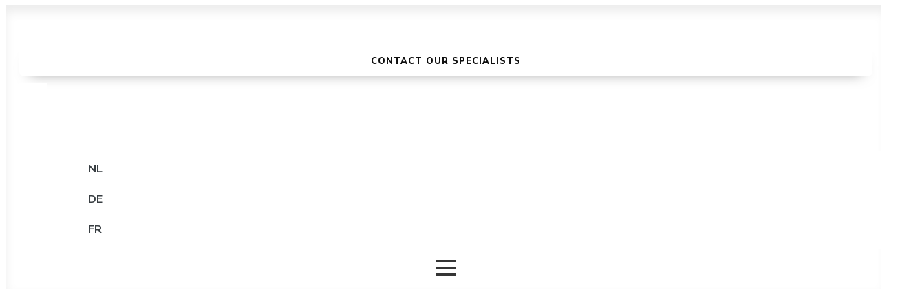

--- FILE ---
content_type: text/html; charset=UTF-8
request_url: https://danpoort.beeldvoerders.review/products/flap-disc-for-grinder/
body_size: 16988
content:
<!DOCTYPE html>
<html lang="en" >
<head>
<meta charset="UTF-8">
<meta name="viewport" content="width=device-width, initial-scale=1.0">
<!-- WP_HEAD() START -->
<link rel="preload" as="style" href="https://fonts.googleapis.com/css?family=Nunito+Sans:100,200,300,400,500,600,700,800,900|Nunito+Sans:100,200,300,400,500,600,700,800,900" >
<link rel="stylesheet" href="https://fonts.googleapis.com/css?family=Nunito+Sans:100,200,300,400,500,600,700,800,900|Nunito+Sans:100,200,300,400,500,600,700,800,900">
<meta name='robots' content='max-image-preview:large' />
<title>European manufacturer of abrasive flap discs - Danpoort Abrasives</title>
<link rel="alternate" type="application/rss+xml" title="Danpoort &raquo; Feed" href="https://danpoort.beeldvoerders.review/feed/" />
<link rel="alternate" type="application/rss+xml" title="Danpoort &raquo; Comments Feed" href="https://danpoort.beeldvoerders.review/comments/feed/" />
<link rel="alternate" title="oEmbed (JSON)" type="application/json+oembed" href="https://danpoort.beeldvoerders.review/wp-json/oembed/1.0/embed?url=https%3A%2F%2Fdanpoort.beeldvoerders.review%2Fproducts%2Fflap-disc-for-grinder%2F" />
<link rel="alternate" title="oEmbed (XML)" type="text/xml+oembed" href="https://danpoort.beeldvoerders.review/wp-json/oembed/1.0/embed?url=https%3A%2F%2Fdanpoort.beeldvoerders.review%2Fproducts%2Fflap-disc-for-grinder%2F&#038;format=xml" />
		<style>
			.lazyload,
			.lazyloading {
				max-width: 100%;
			}
		</style>
		<style id='wp-img-auto-sizes-contain-inline-css'>
img:is([sizes=auto i],[sizes^="auto," i]){contain-intrinsic-size:3000px 1500px}
/*# sourceURL=wp-img-auto-sizes-contain-inline-css */
</style>
<style id='wp-block-library-inline-css'>
:root{--wp-block-synced-color:#7a00df;--wp-block-synced-color--rgb:122,0,223;--wp-bound-block-color:var(--wp-block-synced-color);--wp-editor-canvas-background:#ddd;--wp-admin-theme-color:#007cba;--wp-admin-theme-color--rgb:0,124,186;--wp-admin-theme-color-darker-10:#006ba1;--wp-admin-theme-color-darker-10--rgb:0,107,160.5;--wp-admin-theme-color-darker-20:#005a87;--wp-admin-theme-color-darker-20--rgb:0,90,135;--wp-admin-border-width-focus:2px}@media (min-resolution:192dpi){:root{--wp-admin-border-width-focus:1.5px}}.wp-element-button{cursor:pointer}:root .has-very-light-gray-background-color{background-color:#eee}:root .has-very-dark-gray-background-color{background-color:#313131}:root .has-very-light-gray-color{color:#eee}:root .has-very-dark-gray-color{color:#313131}:root .has-vivid-green-cyan-to-vivid-cyan-blue-gradient-background{background:linear-gradient(135deg,#00d084,#0693e3)}:root .has-purple-crush-gradient-background{background:linear-gradient(135deg,#34e2e4,#4721fb 50%,#ab1dfe)}:root .has-hazy-dawn-gradient-background{background:linear-gradient(135deg,#faaca8,#dad0ec)}:root .has-subdued-olive-gradient-background{background:linear-gradient(135deg,#fafae1,#67a671)}:root .has-atomic-cream-gradient-background{background:linear-gradient(135deg,#fdd79a,#004a59)}:root .has-nightshade-gradient-background{background:linear-gradient(135deg,#330968,#31cdcf)}:root .has-midnight-gradient-background{background:linear-gradient(135deg,#020381,#2874fc)}:root{--wp--preset--font-size--normal:16px;--wp--preset--font-size--huge:42px}.has-regular-font-size{font-size:1em}.has-larger-font-size{font-size:2.625em}.has-normal-font-size{font-size:var(--wp--preset--font-size--normal)}.has-huge-font-size{font-size:var(--wp--preset--font-size--huge)}.has-text-align-center{text-align:center}.has-text-align-left{text-align:left}.has-text-align-right{text-align:right}.has-fit-text{white-space:nowrap!important}#end-resizable-editor-section{display:none}.aligncenter{clear:both}.items-justified-left{justify-content:flex-start}.items-justified-center{justify-content:center}.items-justified-right{justify-content:flex-end}.items-justified-space-between{justify-content:space-between}.screen-reader-text{border:0;clip-path:inset(50%);height:1px;margin:-1px;overflow:hidden;padding:0;position:absolute;width:1px;word-wrap:normal!important}.screen-reader-text:focus{background-color:#ddd;clip-path:none;color:#444;display:block;font-size:1em;height:auto;left:5px;line-height:normal;padding:15px 23px 14px;text-decoration:none;top:5px;width:auto;z-index:100000}html :where(.has-border-color){border-style:solid}html :where([style*=border-top-color]){border-top-style:solid}html :where([style*=border-right-color]){border-right-style:solid}html :where([style*=border-bottom-color]){border-bottom-style:solid}html :where([style*=border-left-color]){border-left-style:solid}html :where([style*=border-width]){border-style:solid}html :where([style*=border-top-width]){border-top-style:solid}html :where([style*=border-right-width]){border-right-style:solid}html :where([style*=border-bottom-width]){border-bottom-style:solid}html :where([style*=border-left-width]){border-left-style:solid}html :where(img[class*=wp-image-]){height:auto;max-width:100%}:where(figure){margin:0 0 1em}html :where(.is-position-sticky){--wp-admin--admin-bar--position-offset:var(--wp-admin--admin-bar--height,0px)}@media screen and (max-width:600px){html :where(.is-position-sticky){--wp-admin--admin-bar--position-offset:0px}}
/*# sourceURL=/wp-includes/css/dist/block-library/common.min.css */
</style>
<style id='classic-theme-styles-inline-css'>
/*! This file is auto-generated */
.wp-block-button__link{color:#fff;background-color:#32373c;border-radius:9999px;box-shadow:none;text-decoration:none;padding:calc(.667em + 2px) calc(1.333em + 2px);font-size:1.125em}.wp-block-file__button{background:#32373c;color:#fff;text-decoration:none}
/*# sourceURL=/wp-includes/css/classic-themes.min.css */
</style>
<link rel='stylesheet' id='editorskit-frontend-css' href='https://danpoort.beeldvoerders.review/wp-content/plugins/block-options/build/style.build.css?ver=new' media='all' />
<style id='global-styles-inline-css'>
:root{--wp--preset--aspect-ratio--square: 1;--wp--preset--aspect-ratio--4-3: 4/3;--wp--preset--aspect-ratio--3-4: 3/4;--wp--preset--aspect-ratio--3-2: 3/2;--wp--preset--aspect-ratio--2-3: 2/3;--wp--preset--aspect-ratio--16-9: 16/9;--wp--preset--aspect-ratio--9-16: 9/16;--wp--preset--color--black: #000000;--wp--preset--color--cyan-bluish-gray: #abb8c3;--wp--preset--color--white: #ffffff;--wp--preset--color--pale-pink: #f78da7;--wp--preset--color--vivid-red: #cf2e2e;--wp--preset--color--luminous-vivid-orange: #ff6900;--wp--preset--color--luminous-vivid-amber: #fcb900;--wp--preset--color--light-green-cyan: #7bdcb5;--wp--preset--color--vivid-green-cyan: #00d084;--wp--preset--color--pale-cyan-blue: #8ed1fc;--wp--preset--color--vivid-cyan-blue: #0693e3;--wp--preset--color--vivid-purple: #9b51e0;--wp--preset--color--base: #f9f9f9;--wp--preset--color--base-2: #ffffff;--wp--preset--color--contrast: #111111;--wp--preset--color--contrast-2: #636363;--wp--preset--color--contrast-3: #A4A4A4;--wp--preset--color--accent: #cfcabe;--wp--preset--color--accent-2: #c2a990;--wp--preset--color--accent-3: #d8613c;--wp--preset--color--accent-4: #b1c5a4;--wp--preset--color--accent-5: #b5bdbc;--wp--preset--gradient--vivid-cyan-blue-to-vivid-purple: linear-gradient(135deg,rgb(6,147,227) 0%,rgb(155,81,224) 100%);--wp--preset--gradient--light-green-cyan-to-vivid-green-cyan: linear-gradient(135deg,rgb(122,220,180) 0%,rgb(0,208,130) 100%);--wp--preset--gradient--luminous-vivid-amber-to-luminous-vivid-orange: linear-gradient(135deg,rgb(252,185,0) 0%,rgb(255,105,0) 100%);--wp--preset--gradient--luminous-vivid-orange-to-vivid-red: linear-gradient(135deg,rgb(255,105,0) 0%,rgb(207,46,46) 100%);--wp--preset--gradient--very-light-gray-to-cyan-bluish-gray: linear-gradient(135deg,rgb(238,238,238) 0%,rgb(169,184,195) 100%);--wp--preset--gradient--cool-to-warm-spectrum: linear-gradient(135deg,rgb(74,234,220) 0%,rgb(151,120,209) 20%,rgb(207,42,186) 40%,rgb(238,44,130) 60%,rgb(251,105,98) 80%,rgb(254,248,76) 100%);--wp--preset--gradient--blush-light-purple: linear-gradient(135deg,rgb(255,206,236) 0%,rgb(152,150,240) 100%);--wp--preset--gradient--blush-bordeaux: linear-gradient(135deg,rgb(254,205,165) 0%,rgb(254,45,45) 50%,rgb(107,0,62) 100%);--wp--preset--gradient--luminous-dusk: linear-gradient(135deg,rgb(255,203,112) 0%,rgb(199,81,192) 50%,rgb(65,88,208) 100%);--wp--preset--gradient--pale-ocean: linear-gradient(135deg,rgb(255,245,203) 0%,rgb(182,227,212) 50%,rgb(51,167,181) 100%);--wp--preset--gradient--electric-grass: linear-gradient(135deg,rgb(202,248,128) 0%,rgb(113,206,126) 100%);--wp--preset--gradient--midnight: linear-gradient(135deg,rgb(2,3,129) 0%,rgb(40,116,252) 100%);--wp--preset--gradient--gradient-1: linear-gradient(to bottom, #cfcabe 0%, #F9F9F9 100%);--wp--preset--gradient--gradient-2: linear-gradient(to bottom, #C2A990 0%, #F9F9F9 100%);--wp--preset--gradient--gradient-3: linear-gradient(to bottom, #D8613C 0%, #F9F9F9 100%);--wp--preset--gradient--gradient-4: linear-gradient(to bottom, #B1C5A4 0%, #F9F9F9 100%);--wp--preset--gradient--gradient-5: linear-gradient(to bottom, #B5BDBC 0%, #F9F9F9 100%);--wp--preset--gradient--gradient-6: linear-gradient(to bottom, #A4A4A4 0%, #F9F9F9 100%);--wp--preset--gradient--gradient-7: linear-gradient(to bottom, #cfcabe 50%, #F9F9F9 50%);--wp--preset--gradient--gradient-8: linear-gradient(to bottom, #C2A990 50%, #F9F9F9 50%);--wp--preset--gradient--gradient-9: linear-gradient(to bottom, #D8613C 50%, #F9F9F9 50%);--wp--preset--gradient--gradient-10: linear-gradient(to bottom, #B1C5A4 50%, #F9F9F9 50%);--wp--preset--gradient--gradient-11: linear-gradient(to bottom, #B5BDBC 50%, #F9F9F9 50%);--wp--preset--gradient--gradient-12: linear-gradient(to bottom, #A4A4A4 50%, #F9F9F9 50%);--wp--preset--font-size--small: 0.9rem;--wp--preset--font-size--medium: 1.05rem;--wp--preset--font-size--large: clamp(1.39rem, 1.39rem + ((1vw - 0.2rem) * 0.767), 1.85rem);--wp--preset--font-size--x-large: clamp(1.85rem, 1.85rem + ((1vw - 0.2rem) * 1.083), 2.5rem);--wp--preset--font-size--xx-large: clamp(2.5rem, 2.5rem + ((1vw - 0.2rem) * 1.283), 3.27rem);--wp--preset--font-family--body: "Inter", sans-serif;--wp--preset--font-family--heading: Cardo;--wp--preset--font-family--system-sans-serif: -apple-system, BlinkMacSystemFont, avenir next, avenir, segoe ui, helvetica neue, helvetica, Cantarell, Ubuntu, roboto, noto, arial, sans-serif;--wp--preset--font-family--system-serif: Iowan Old Style, Apple Garamond, Baskerville, Times New Roman, Droid Serif, Times, Source Serif Pro, serif, Apple Color Emoji, Segoe UI Emoji, Segoe UI Symbol;--wp--preset--spacing--20: min(1.5rem, 2vw);--wp--preset--spacing--30: min(2.5rem, 3vw);--wp--preset--spacing--40: min(4rem, 5vw);--wp--preset--spacing--50: min(6.5rem, 8vw);--wp--preset--spacing--60: min(10.5rem, 13vw);--wp--preset--spacing--70: 3.38rem;--wp--preset--spacing--80: 5.06rem;--wp--preset--spacing--10: 1rem;--wp--preset--shadow--natural: 6px 6px 9px rgba(0, 0, 0, 0.2);--wp--preset--shadow--deep: 12px 12px 50px rgba(0, 0, 0, 0.4);--wp--preset--shadow--sharp: 6px 6px 0px rgba(0, 0, 0, 0.2);--wp--preset--shadow--outlined: 6px 6px 0px -3px rgb(255, 255, 255), 6px 6px rgb(0, 0, 0);--wp--preset--shadow--crisp: 6px 6px 0px rgb(0, 0, 0);}:root :where(.is-layout-flow) > :first-child{margin-block-start: 0;}:root :where(.is-layout-flow) > :last-child{margin-block-end: 0;}:root :where(.is-layout-flow) > *{margin-block-start: 1.2rem;margin-block-end: 0;}:root :where(.is-layout-constrained) > :first-child{margin-block-start: 0;}:root :where(.is-layout-constrained) > :last-child{margin-block-end: 0;}:root :where(.is-layout-constrained) > *{margin-block-start: 1.2rem;margin-block-end: 0;}:root :where(.is-layout-flex){gap: 1.2rem;}:root :where(.is-layout-grid){gap: 1.2rem;}body .is-layout-flex{display: flex;}.is-layout-flex{flex-wrap: wrap;align-items: center;}.is-layout-flex > :is(*, div){margin: 0;}body .is-layout-grid{display: grid;}.is-layout-grid > :is(*, div){margin: 0;}.has-black-color{color: var(--wp--preset--color--black) !important;}.has-cyan-bluish-gray-color{color: var(--wp--preset--color--cyan-bluish-gray) !important;}.has-white-color{color: var(--wp--preset--color--white) !important;}.has-pale-pink-color{color: var(--wp--preset--color--pale-pink) !important;}.has-vivid-red-color{color: var(--wp--preset--color--vivid-red) !important;}.has-luminous-vivid-orange-color{color: var(--wp--preset--color--luminous-vivid-orange) !important;}.has-luminous-vivid-amber-color{color: var(--wp--preset--color--luminous-vivid-amber) !important;}.has-light-green-cyan-color{color: var(--wp--preset--color--light-green-cyan) !important;}.has-vivid-green-cyan-color{color: var(--wp--preset--color--vivid-green-cyan) !important;}.has-pale-cyan-blue-color{color: var(--wp--preset--color--pale-cyan-blue) !important;}.has-vivid-cyan-blue-color{color: var(--wp--preset--color--vivid-cyan-blue) !important;}.has-vivid-purple-color{color: var(--wp--preset--color--vivid-purple) !important;}.has-black-background-color{background-color: var(--wp--preset--color--black) !important;}.has-cyan-bluish-gray-background-color{background-color: var(--wp--preset--color--cyan-bluish-gray) !important;}.has-white-background-color{background-color: var(--wp--preset--color--white) !important;}.has-pale-pink-background-color{background-color: var(--wp--preset--color--pale-pink) !important;}.has-vivid-red-background-color{background-color: var(--wp--preset--color--vivid-red) !important;}.has-luminous-vivid-orange-background-color{background-color: var(--wp--preset--color--luminous-vivid-orange) !important;}.has-luminous-vivid-amber-background-color{background-color: var(--wp--preset--color--luminous-vivid-amber) !important;}.has-light-green-cyan-background-color{background-color: var(--wp--preset--color--light-green-cyan) !important;}.has-vivid-green-cyan-background-color{background-color: var(--wp--preset--color--vivid-green-cyan) !important;}.has-pale-cyan-blue-background-color{background-color: var(--wp--preset--color--pale-cyan-blue) !important;}.has-vivid-cyan-blue-background-color{background-color: var(--wp--preset--color--vivid-cyan-blue) !important;}.has-vivid-purple-background-color{background-color: var(--wp--preset--color--vivid-purple) !important;}.has-black-border-color{border-color: var(--wp--preset--color--black) !important;}.has-cyan-bluish-gray-border-color{border-color: var(--wp--preset--color--cyan-bluish-gray) !important;}.has-white-border-color{border-color: var(--wp--preset--color--white) !important;}.has-pale-pink-border-color{border-color: var(--wp--preset--color--pale-pink) !important;}.has-vivid-red-border-color{border-color: var(--wp--preset--color--vivid-red) !important;}.has-luminous-vivid-orange-border-color{border-color: var(--wp--preset--color--luminous-vivid-orange) !important;}.has-luminous-vivid-amber-border-color{border-color: var(--wp--preset--color--luminous-vivid-amber) !important;}.has-light-green-cyan-border-color{border-color: var(--wp--preset--color--light-green-cyan) !important;}.has-vivid-green-cyan-border-color{border-color: var(--wp--preset--color--vivid-green-cyan) !important;}.has-pale-cyan-blue-border-color{border-color: var(--wp--preset--color--pale-cyan-blue) !important;}.has-vivid-cyan-blue-border-color{border-color: var(--wp--preset--color--vivid-cyan-blue) !important;}.has-vivid-purple-border-color{border-color: var(--wp--preset--color--vivid-purple) !important;}.has-vivid-cyan-blue-to-vivid-purple-gradient-background{background: var(--wp--preset--gradient--vivid-cyan-blue-to-vivid-purple) !important;}.has-light-green-cyan-to-vivid-green-cyan-gradient-background{background: var(--wp--preset--gradient--light-green-cyan-to-vivid-green-cyan) !important;}.has-luminous-vivid-amber-to-luminous-vivid-orange-gradient-background{background: var(--wp--preset--gradient--luminous-vivid-amber-to-luminous-vivid-orange) !important;}.has-luminous-vivid-orange-to-vivid-red-gradient-background{background: var(--wp--preset--gradient--luminous-vivid-orange-to-vivid-red) !important;}.has-very-light-gray-to-cyan-bluish-gray-gradient-background{background: var(--wp--preset--gradient--very-light-gray-to-cyan-bluish-gray) !important;}.has-cool-to-warm-spectrum-gradient-background{background: var(--wp--preset--gradient--cool-to-warm-spectrum) !important;}.has-blush-light-purple-gradient-background{background: var(--wp--preset--gradient--blush-light-purple) !important;}.has-blush-bordeaux-gradient-background{background: var(--wp--preset--gradient--blush-bordeaux) !important;}.has-luminous-dusk-gradient-background{background: var(--wp--preset--gradient--luminous-dusk) !important;}.has-pale-ocean-gradient-background{background: var(--wp--preset--gradient--pale-ocean) !important;}.has-electric-grass-gradient-background{background: var(--wp--preset--gradient--electric-grass) !important;}.has-midnight-gradient-background{background: var(--wp--preset--gradient--midnight) !important;}.has-small-font-size{font-size: var(--wp--preset--font-size--small) !important;}.has-medium-font-size{font-size: var(--wp--preset--font-size--medium) !important;}.has-large-font-size{font-size: var(--wp--preset--font-size--large) !important;}.has-x-large-font-size{font-size: var(--wp--preset--font-size--x-large) !important;}:where(.wp-site-blocks *:focus){outline-width:2px;outline-style:solid}
/*# sourceURL=global-styles-inline-css */
</style>
<link rel='stylesheet' id='oxygen-css' href='https://danpoort.beeldvoerders.review/wp-content/plugins/oxygen/component-framework/oxygen.css?ver=4.9.5' media='all' />
<link rel='stylesheet' id='core-sss-css' href='https://danpoort.beeldvoerders.review/wp-content/plugins/oxy-ninja/public/css/core-sss.min.css?ver=3.5.3' media='all' />
<link rel='stylesheet' id='trp-language-switcher-style-css' href='https://danpoort.beeldvoerders.review/wp-content/plugins/translatepress-multilingual/assets/css/trp-language-switcher.css?ver=3.0.7' media='all' />
<link rel='stylesheet' id='splide-css' href='https://danpoort.beeldvoerders.review/wp-content/plugins/oxy-ninja/public/css/splide.min.css?ver=4.0.14' media='all' />
<script src="https://danpoort.beeldvoerders.review/wp-includes/js/jquery/jquery.min.js?ver=3.7.1" id="jquery-core-js"></script>
<script src="https://danpoort.beeldvoerders.review/wp-content/plugins/oxy-ninja/public/js/splide/splide.min.js?ver=4.0.14" id="splide-js"></script>
<script src="https://danpoort.beeldvoerders.review/wp-content/plugins/oxy-ninja/public/js/splide/splide-extension-auto-scroll.min.js?ver=0.5.2" id="splide-autoscroll-js"></script>
<script id="beehive-gtm-frontend-header-js-after">
var dataLayer = [];
(function(w,d,s,l,i){w[l]=w[l]||[];w[l].push({'gtm.start':
			new Date().getTime(),event:'gtm.js'});var f=d.getElementsByTagName(s)[0],
			j=d.createElement(s),dl=l!='dataLayer'?'&l='+l:'';j.async=true;j.src=
			'https://www.googletagmanager.com/gtm.js?id='+i+dl;f.parentNode.insertBefore(j,f);
			})(window,document,'script','dataLayer','GTM-TXVGDJ3');
//# sourceURL=beehive-gtm-frontend-header-js-after
</script>
<link rel="https://api.w.org/" href="https://danpoort.beeldvoerders.review/wp-json/" /><link rel="alternate" title="JSON" type="application/json" href="https://danpoort.beeldvoerders.review/wp-json/wp/v2/products/75" /><link rel="EditURI" type="application/rsd+xml" title="RSD" href="https://danpoort.beeldvoerders.review/xmlrpc.php?rsd" />
<meta name="generator" content="WordPress 6.9" />
<link rel='shortlink' href='https://danpoort.beeldvoerders.review/?p=75' />
<style id='script-62b42388324eb-css' type='text/css'>
.trp-ls-language-name {
    font-weight: 700;
    font-size: 16px;
}

#_nav_menu-561-61 .menu-item a {
    padding-top:0px!important;
    padding-bottom:0px!important;
}
</style>
<meta name="cdp-version" content="1.5.0" /><link rel="alternate" hreflang="en" href="https://danpoort.beeldvoerders.review/products/flap-disc-for-grinder/"/>
<link rel="alternate" hreflang="nl" href="https://danpoort.beeldvoerders.review/nl/producten-2/lamellenschijven-2/"/>
<link rel="alternate" hreflang="de" href="https://danpoort.beeldvoerders.review/de/produkte-2/faecherschleifscheiben/"/>
<link rel="alternate" hreflang="fr" href="https://danpoort.beeldvoerders.review/fr/products/flap-disc-for-grinder/"/>
		<script>
			document.documentElement.className = document.documentElement.className.replace('no-js', 'js');
		</script>
				<style>
			.no-js img.lazyload {
				display: none;
			}

			figure.wp-block-image img.lazyloading {
				min-width: 150px;
			}

			.lazyload,
			.lazyloading {
				--smush-placeholder-width: 100px;
				--smush-placeholder-aspect-ratio: 1/1;
				width: var(--smush-image-width, var(--smush-placeholder-width)) !important;
				aspect-ratio: var(--smush-image-aspect-ratio, var(--smush-placeholder-aspect-ratio)) !important;
			}

						.lazyload, .lazyloading {
				opacity: 0;
			}

			.lazyloaded {
				opacity: 1;
				transition: opacity 400ms;
				transition-delay: 0ms;
			}

					</style>
		<!-- SEO meta tags powered by SmartCrawl https://wpmudev.com/project/smartcrawl-wordpress-seo/ -->
<link rel="canonical" href="https://danpoort.beeldvoerders.review/products/flap-disc-for-grinder/" />
<meta name="description" content="The flap discs used for deburring, polishing, and grinding welds and rough surfaces. An excellent alternative for the fibre disc or rough grinding disc." />
<script type="application/ld+json">{"@context":"https:\/\/schema.org","@graph":[{"@type":"Organization","@id":"https:\/\/danpoort.beeldvoerders.review\/#schema-publishing-organization","url":"https:\/\/danpoort.beeldvoerders.review","name":"Danpoort"},{"@type":"WebSite","@id":"https:\/\/danpoort.beeldvoerders.review\/#schema-website","url":"https:\/\/danpoort.beeldvoerders.review","name":"Danpoort","encoding":"UTF-8","potentialAction":{"@type":"SearchAction","target":"https:\/\/danpoort.beeldvoerders.review\/search\/{search_term_string}\/","query-input":"required name=search_term_string"},"image":{"@type":"ImageObject","@id":"https:\/\/danpoort.beeldvoerders.review\/#schema-site-logo","url":"https:\/\/danpoort.beeldvoerders.review\/wp-content\/uploads\/2022\/05\/danpoort_90years_logo_square_green_cmyk_e1_v1_16-05-2022.png","height":2953,"width":3545}},{"@type":"BreadcrumbList","@id":"https:\/\/danpoort.beeldvoerders.review\/products\/flap-disc-for-grinder?page&products=flap-disc-for-grinder&post_type=products&name=flap-disc-for-grinder\/#breadcrumb","itemListElement":[{"@type":"ListItem","position":1,"name":"Home","item":"https:\/\/danpoort.beeldvoerders.review"},{"@type":"ListItem","position":2,"name":"Products","item":"https:\/\/danpoort.beeldvoerders.review\/products\/"},{"@type":"ListItem","position":3,"name":"Flap disc for grinder"}]},{"@type":"Person","@id":"https:\/\/danpoort.beeldvoerders.review\/author\/thessa\/#schema-author","name":"Thessa van den Tempel","url":"https:\/\/danpoort.beeldvoerders.review\/author\/thessa\/"}]}</script>
<meta property="og:type" content="article" />
<meta property="og:url" content="https://danpoort.beeldvoerders.review/products/flap-disc-for-grinder/" />
<meta property="og:title" content="European manufacturer of abrasive flap discs - Danpoort Abrasives" />
<meta property="og:description" content="The flap discs used for deburring, polishing, and grinding welds and rough surfaces. An excellent alternative for the fibre disc or rough grinding disc." />
<meta property="og:image" content="https://danpoort.beeldvoerders.review/wp-content/uploads/2021/12/Danpoort_033.jpeg-Resize-BNL-AUTO.png" />
<meta property="og:image:width" content="800" />
<meta property="og:image:height" content="534" />
<meta property="article:published_time" content="2021-12-07T11:05:52" />
<meta property="article:author" content="Thessa van den Tempel" />
<meta name="twitter:card" content="summary_large_image" />
<meta name="twitter:title" content="European manufacturer of abrasive flap discs - Danpoort Abrasives" />
<meta name="twitter:description" content="The flap discs used for deburring, polishing, and grinding welds and rough surfaces. An excellent alternative for the fibre disc or rough grinding disc." />
<meta name="twitter:image" content="https://danpoort.beeldvoerders.review/wp-content/uploads/2021/12/Danpoort_033.jpeg-Resize-BNL-AUTO.png" />
<!-- /SEO -->
<style class='wp-fonts-local'>
@font-face{font-family:Inter;font-style:normal;font-weight:300 900;font-display:fallback;src:url('https://danpoort.beeldvoerders.review/wp-content/themes/oxygen-is-not-a-theme/assets/fonts/inter/Inter-VariableFont_slnt,wght.woff2') format('woff2');font-stretch:normal;}
@font-face{font-family:Cardo;font-style:normal;font-weight:400;font-display:fallback;src:url('https://danpoort.beeldvoerders.review/wp-content/themes/oxygen-is-not-a-theme/assets/fonts/cardo/cardo_normal_400.woff2') format('woff2');}
@font-face{font-family:Cardo;font-style:italic;font-weight:400;font-display:fallback;src:url('https://danpoort.beeldvoerders.review/wp-content/themes/oxygen-is-not-a-theme/assets/fonts/cardo/cardo_italic_400.woff2') format('woff2');}
@font-face{font-family:Cardo;font-style:normal;font-weight:700;font-display:fallback;src:url('https://danpoort.beeldvoerders.review/wp-content/themes/oxygen-is-not-a-theme/assets/fonts/cardo/cardo_normal_700.woff2') format('woff2');}
</style>
<link rel="icon" href="https://danpoort.beeldvoerders.review/wp-content/uploads/2022/06/Danpoort-Favicon@4x.png" sizes="32x32" />
<link rel="icon" href="https://danpoort.beeldvoerders.review/wp-content/uploads/2022/06/Danpoort-Favicon@4x.png" sizes="192x192" />
<link rel="apple-touch-icon" href="https://danpoort.beeldvoerders.review/wp-content/uploads/2022/06/Danpoort-Favicon@4x.png" />
<meta name="msapplication-TileImage" content="https://danpoort.beeldvoerders.review/wp-content/uploads/2022/06/Danpoort-Favicon@4x.png" />
<link rel='stylesheet' id='oxygen-cache-62-css' href='//www.danpoort.com/wp-content/uploads/oxygen/css/62.css?cache=1714572143&#038;ver=6.9' media='all' />
<link rel='stylesheet' id='oxygen-cache-149-css' href='//www.danpoort.com/wp-content/uploads/oxygen/css/149.css?cache=1694026170&#038;ver=6.9' media='all' />
<link rel='stylesheet' id='oxygen-cache-143-css' href='//www.danpoort.com/wp-content/uploads/oxygen/css/143.css?cache=1694026172&#038;ver=6.9' media='all' />
<link rel='stylesheet' id='oxygen-cache-456-css' href='//www.danpoort.com/wp-content/uploads/oxygen/css/456.css?cache=1694026158&#038;ver=6.9' media='all' />
<link rel='stylesheet' id='oxygen-cache-61-css' href='//www.danpoort.com/wp-content/uploads/oxygen/css/61.css?cache=1719993882&#038;ver=6.9' media='all' />
<link rel='stylesheet' id='oxygen-cache-130-css' href='//www.danpoort.com/wp-content/uploads/oxygen/css/130.css?cache=1694026175&#038;ver=6.9' media='all' />
<link rel='stylesheet' id='oxygen-universal-styles-css' href='//www.danpoort.com/wp-content/uploads/oxygen/css/universal.css?cache=1736784202&#038;ver=6.9' media='all' />
<!-- END OF WP_HEAD() -->
</head>
<body class="wp-singular products-template-default single single-products postid-75 wp-embed-responsive wp-theme-oxygen-is-not-a-theme  oxygen-body translatepress-en_US" >

		<noscript>
			<iframe data-src="https://www.googletagmanager.com/ns.html?id=GTM-TXVGDJ3" height="0" width="0" style="display:none;visibility:hidden" src="[data-uri]" class="lazyload" data-load-mode="1"></iframe>
		</noscript>
		


						<div id="div_block-10-61" class="ct-div-block main-header-wrapper" ><div id="code_block-11-61" class="ct-code-block" ></div><header id="_header-12-61" class="oxy-header-wrapper oxy-sticky-header  oxy-header c-shadow c-header" ><div id="_header_row-33-61" class="oxy-header-row " ><div class="oxy-header-container"><div id="_header_left-34-61" class="oxy-header-left" ><a id="link-35-61" class="ct-link" href="/" target="_self"  ><img  id="image-36-61" alt="Logo Danpoort international Abrasives" data-src="https://danpoort.beeldvoerders.review/wp-content/uploads/2022/06/DP-90jr-wit-1.svg" class="ct-image c-logo lazyload" width="290" height="35" src="[data-uri]" style="--smush-placeholder-width: 290px; --smush-placeholder-aspect-ratio: 290/35;" /></a></div><div id="_header_center-37-61" class="oxy-header-center" ><div id="div_block-38-61" class="ct-div-block c-menu" ><div id="div_block-39-61" class="ct-div-block c-padding-s" ><a id="link-40-61" class="ct-link c-menu-link c-menu-link-white" href="https://www.danpoort.com/"   ><div id="text_block-41-61" class="ct-text-block c-margin-right-xs" >Home</div></a></div><div id="div_block-81-61" class="ct-div-block c-menu-open c-padding-s" ><div id="div_block-82-61" class="ct-div-block c-menu-dropdown c-menu-link-white" ><a id="link-563-61" class="ct-link c-menu-link c-menu-link-white c-menu-dropdown" href="https://www.danpoort.com/our-products/"   ><div id="text_block-83-61" class="ct-text-block c-margin-right-xs" >Our products<br></div><div id="fancy_icon-84-61" class="ct-fancy-icon c-icon-dark-s" ><svg id="svg-fancy_icon-84-61"><use xlink:href="#FontAwesomeicon-angle-down"></use></svg></div></a></div><div id="div_block-85-61" class="ct-div-block c-submenu-1" ><div id="div_block-86-61" class="ct-div-block c-columns-l-2 c-columns-s-1 c-columns-gap-l c-columns-5" ><div id="div_block-96-61" class="ct-div-block" ><h3 id="headline-97-61" class="ct-headline c-h4 c-heading-dark c-margin-bottom-m">Belts</h3><nav id="_nav_menu-543-61" class="oxy-nav-menu oxy-nav-menu-dropdowns oxy-nav-menu-dropdown-arrow oxy-nav-menu-vertical" ><div class='oxy-menu-toggle'><div class='oxy-nav-menu-hamburger-wrap'><div class='oxy-nav-menu-hamburger'><div class='oxy-nav-menu-hamburger-line'></div><div class='oxy-nav-menu-hamburger-line'></div><div class='oxy-nav-menu-hamburger-line'></div></div></div></div><div class="menu-megamenu-products-belts-container"><ul id="menu-megamenu-products-belts" class="oxy-nav-menu-list"><li id="menu-item-202" class="menu-item menu-item-type-custom menu-item-object-custom menu-item-202"><a href="https://www.danpoort.com/products/long-sander-belts/">Long sander belts</a></li>
<li id="menu-item-735" class="menu-item menu-item-type-custom menu-item-object-custom menu-item-735"><a href="https://www.danpoort.com/products/floor-sander-belts/">Floor sander belts</a></li>
<li id="menu-item-201" class="menu-item menu-item-type-custom menu-item-object-custom menu-item-201"><a href="https://www.danpoort.com/products/narrow-sander-belts/">Narrow sander belts</a></li>
<li id="menu-item-1287" class="menu-item menu-item-type-custom menu-item-object-custom menu-item-1287"><a href="https://www.danpoort.com/products/wide-sander-belts/">Wide sander belts</a></li>
</ul></div></nav><div id="div_block-102-61" class="ct-div-block c-inline" ><a id="link_text-103-61" class="ct-link-text c-menu-link c-margin-right-s c-menu-link-more" href="https://www.danpoort.com/sanding-belts/"   >All sanding belts</a><div id="fancy_icon-104-61" class="ct-fancy-icon c-icon-dark-s" ><svg id="svg-fancy_icon-104-61"><use xlink:href="#Lineariconsicon-arrow-right"></use></svg></div></div></div><div id="div_block-548-61" class="ct-div-block" ><h3 id="headline-549-61" class="ct-headline c-h4 c-heading-dark c-margin-bottom-m">Discs</h3><nav id="_nav_menu-550-61" class="oxy-nav-menu oxy-nav-menu-dropdowns oxy-nav-menu-dropdown-arrow oxy-nav-menu-vertical" ><div class='oxy-menu-toggle'><div class='oxy-nav-menu-hamburger-wrap'><div class='oxy-nav-menu-hamburger'><div class='oxy-nav-menu-hamburger-line'></div><div class='oxy-nav-menu-hamburger-line'></div><div class='oxy-nav-menu-hamburger-line'></div></div></div></div><div class="menu-megamenu-products-discs-container"><ul id="menu-megamenu-products-discs" class="oxy-nav-menu-list"><li id="menu-item-204" class="menu-item menu-item-type-custom menu-item-object-custom menu-item-204"><a href="https://www.danpoort.com/products/flap-disc-for-grinder/">Flap discs for grinder</a></li>
<li id="menu-item-205" class="menu-item menu-item-type-custom menu-item-object-custom menu-item-205"><a href="https://www.danpoort.com/products/fibre-discs/">Fibre discs</a></li>
<li id="menu-item-207" class="menu-item menu-item-type-custom menu-item-object-custom menu-item-207"><a href="https://www.danpoort.com/products/sanding-discs/">Sanding discs</a></li>
<li id="menu-item-1265" class="menu-item menu-item-type-custom menu-item-object-custom menu-item-1265"><a href="https://www.danpoort.com/products/surface-conditioning-discs/">Surface conditioning Discs</a></li>
</ul></div></nav><div id="div_block-551-61" class="ct-div-block c-inline" ><a id="link_text-552-61" class="ct-link-text c-menu-link c-margin-right-s c-menu-link-more" href="https://www.danpoort.com/abrasive-discs/"   >All abrasive discs<br></a><div id="fancy_icon-553-61" class="ct-fancy-icon c-icon-dark-s" ><svg id="svg-fancy_icon-553-61"><use xlink:href="#Lineariconsicon-arrow-right"></use></svg></div></div></div><div id="div_block-105-61" class="ct-div-block" ><h3 id="headline-106-61" class="ct-headline c-h4 c-heading-dark c-margin-bottom-m">Other abrasives</h3><nav id="_nav_menu-546-61" class="oxy-nav-menu oxy-nav-menu-dropdowns oxy-nav-menu-dropdown-arrow oxy-nav-menu-vertical" ><div class='oxy-menu-toggle'><div class='oxy-nav-menu-hamburger-wrap'><div class='oxy-nav-menu-hamburger'><div class='oxy-nav-menu-hamburger-line'></div><div class='oxy-nav-menu-hamburger-line'></div><div class='oxy-nav-menu-hamburger-line'></div></div></div></div><div class="menu-megamenu-products-abrasives-container"><ul id="menu-megamenu-products-abrasives" class="oxy-nav-menu-list"><li id="menu-item-754" class="menu-item menu-item-type-custom menu-item-object-custom menu-item-754"><a href="https://www.danpoort.com/products/abrasive-sponges/">Abrasive sponges</a></li>
<li id="menu-item-210" class="menu-item menu-item-type-custom menu-item-object-custom menu-item-210"><a href="https://www.danpoort.com/products/polishing-wheels/">Polishing wheels</a></li>
<li id="menu-item-211" class="menu-item menu-item-type-custom menu-item-object-custom menu-item-211"><a href="https://www.danpoort.com/products/abrasive-pads/">Sanding pads</a></li>
<li id="menu-item-1286" class="menu-item menu-item-type-custom menu-item-object-custom menu-item-1286"><a href="https://www.danpoort.com/products/self-adhesive-tape/">Self-Adhesive Tape</a></li>
</ul></div></nav><div id="div_block-111-61" class="ct-div-block c-inline" ><a id="link_text-112-61" class="ct-link-text c-menu-link c-margin-right-s c-menu-link-more" href="https://www.danpoort.com/other-abrasives/"   >All other abrasives</a><div id="fancy_icon-113-61" class="ct-fancy-icon c-icon-dark-s" ><svg id="svg-fancy_icon-113-61"><use xlink:href="#Lineariconsicon-arrow-right"></use></svg></div></div></div><div id="div_block-573-61" class="ct-div-block" ><h3 id="headline-574-61" class="ct-headline c-h4 c-heading-dark c-margin-bottom-m">Tapes &amp; Sealants<br></h3><nav id="_nav_menu-575-61" class="oxy-nav-menu oxy-nav-menu-dropdowns oxy-nav-menu-dropdown-arrow oxy-nav-menu-vertical" ><div class='oxy-menu-toggle'><div class='oxy-nav-menu-hamburger-wrap'><div class='oxy-nav-menu-hamburger'><div class='oxy-nav-menu-hamburger-line'></div><div class='oxy-nav-menu-hamburger-line'></div><div class='oxy-nav-menu-hamburger-line'></div></div></div></div><div class="menu-megamenu-products-tapes-sealants-container"><ul id="menu-megamenu-products-tapes-sealants" class="oxy-nav-menu-list"><li id="menu-item-1899" class="menu-item menu-item-type-post_type menu-item-object-products menu-item-1899"><a href="https://danpoort.beeldvoerders.review/products/masking-tape/">Masking Tape</a></li>
<li id="menu-item-1900" class="menu-item menu-item-type-post_type menu-item-object-products menu-item-1900"><a href="https://danpoort.beeldvoerders.review/products/duct-tape-cloth/">Duct Tape Cloth</a></li>
<li id="menu-item-1901" class="menu-item menu-item-type-custom menu-item-object-custom menu-item-1901"><a href="/sealants">Silicone Sealant</a></li>
<li id="menu-item-1902" class="menu-item menu-item-type-custom menu-item-object-custom menu-item-1902"><a href="/sealants">Acrylic Sealant</a></li>
</ul></div></nav><div id="div_block-591-61" class="ct-div-block" ><div id="div_block-576-61" class="ct-div-block c-inline" ><a id="link_text-577-61" class="ct-link-text c-menu-link c-margin-right-s c-menu-link-more" href="https://www.danpoort.com/tapes/"   >All tapes<br></a><div id="fancy_icon-578-61" class="ct-fancy-icon c-icon-dark-s" ><svg id="svg-fancy_icon-578-61"><use xlink:href="#Lineariconsicon-arrow-right"></use></svg></div></div><div id="div_block-582-61" class="ct-div-block c-inline" ><a id="link_text-583-61" class="ct-link-text c-menu-link c-margin-right-s c-menu-link-more" href="https://www.danpoort.com/sealants/"   >All sealants<br></a><div id="fancy_icon-584-61" class="ct-fancy-icon c-icon-dark-s" ><svg id="svg-fancy_icon-584-61"><use xlink:href="#Lineariconsicon-arrow-right"></use></svg></div></div></div></div><div id="div_block-534-61" class="ct-div-block" ><h3 id="headline-535-61" class="ct-headline c-h4 c-heading-dark c-margin-bottom-m">Focus products</h3><nav id="_nav_menu-547-61" class="oxy-nav-menu oxy-nav-menu-dropdowns oxy-nav-menu-dropdown-arrow oxy-nav-menu-vertical" ><div class='oxy-menu-toggle'><div class='oxy-nav-menu-hamburger-wrap'><div class='oxy-nav-menu-hamburger'><div class='oxy-nav-menu-hamburger-line'></div><div class='oxy-nav-menu-hamburger-line'></div><div class='oxy-nav-menu-hamburger-line'></div></div></div></div><div class="menu-megamenu-products-focus-container"><ul id="menu-megamenu-products-focus" class="oxy-nav-menu-list"><li id="menu-item-729" class="menu-item menu-item-type-custom menu-item-object-custom menu-item-729"><a href="https://www.danpoort.com/products/3m-cubitron-ii-long-grinding-belts/">3m Cubitron™ II long grinding belts</a></li>
<li id="menu-item-730" class="menu-item menu-item-type-custom menu-item-object-custom menu-item-730"><a href="https://www.danpoort.com/products/3m-trizact-finishing-belts/">3M Trizact™ finishing belts</a></li>
<li id="menu-item-731" class="menu-item menu-item-type-custom menu-item-object-custom menu-item-731"><a href="https://www.danpoort.com/products/3m-surface-conditioning-discs/">3M Scotch-Brite™ Surface conditioning discs</a></li>
<li id="menu-item-732" class="menu-item menu-item-type-custom menu-item-object-custom menu-item-732"><a href="https://www.danpoort.com/products/3m-cubitron-ii-segmented-wide-belts/">3M Cubitron™ II segmented wide belts</a></li>
</ul></div></nav><div id="div_block-540-61" class="ct-div-block c-inline" ><a id="link_text-541-61" class="ct-link-text c-menu-link c-margin-right-s c-menu-link-more" href="https://www.danpoort.com/focus-products/"   >All focus products<br></a><div id="fancy_icon-542-61" class="ct-fancy-icon c-icon-dark-s" ><svg id="svg-fancy_icon-542-61"><use xlink:href="#Lineariconsicon-arrow-right"></use></svg></div></div></div></div></div></div><div id="div_block-484-61" class="ct-div-block c-menu-open c-padding-s" ><div id="div_block-485-61" class="ct-div-block c-menu-dropdown c-menu-link-white" ><a id="link-567-61" class="ct-link c-menu-link c-menu-link-white c-menu-dropdown" href="https://www.danpoort.com/competence/"   ><div id="text_block-486-61" class="ct-text-block c-margin-right-xs" >Our competence<br></div><div id="fancy_icon-487-61" class="ct-fancy-icon c-icon-dark-s" ><svg id="svg-fancy_icon-487-61"><use xlink:href="#FontAwesomeicon-angle-down"></use></svg></div></a></div><div id="div_block-488-61" class="ct-div-block c-submenu-1" ><div id="div_block-489-61" class="ct-div-block c-columns-l-2 c-columns-s-1 c-columns-gap-l c-columns-5" ><div id="div_block-499-61" class="ct-div-block" ><h3 id="headline-500-61" class="ct-headline c-h4 c-heading-dark c-margin-bottom-m">Our brands</h3><nav id="_nav_menu-556-61" class="oxy-nav-menu oxy-nav-menu-dropdowns oxy-nav-menu-dropdown-arrow oxy-nav-menu-vertical" ><div class='oxy-menu-toggle'><div class='oxy-nav-menu-hamburger-wrap'><div class='oxy-nav-menu-hamburger'><div class='oxy-nav-menu-hamburger-line'></div><div class='oxy-nav-menu-hamburger-line'></div><div class='oxy-nav-menu-hamburger-line'></div></div></div></div><div class="menu-megamenu-competence-brands-container"><ul id="menu-megamenu-competence-brands" class="oxy-nav-menu-list"><li id="menu-item-216" class="menu-item menu-item-type-custom menu-item-object-custom menu-item-216"><a href="https://www.danpoort.com/brands/3m/">3M</a></li>
<li id="menu-item-217" class="menu-item menu-item-type-custom menu-item-object-custom menu-item-217"><a href="https://www.danpoort.com/brands/norton-saint-gobain/">Norton - Saint Gobain</a></li>
<li id="menu-item-218" class="menu-item menu-item-type-custom menu-item-object-custom menu-item-218"><a href="https://www.danpoort.com/brands/vsm-vitex/">VSM</a></li>
<li id="menu-item-219" class="menu-item menu-item-type-custom menu-item-object-custom menu-item-219"><a href="https://www.danpoort.com/brands/hermes/">Hermes</a></li>
</ul></div></nav><div id="div_block-505-61" class="ct-div-block c-inline" ><a id="link_text-506-61" class="ct-link-text c-menu-link c-margin-right-s c-menu-link-more" href="https://www.danpoort.com/brands/"   >All brands</a><div id="fancy_icon-507-61" class="ct-fancy-icon c-icon-dark-s" ><svg id="svg-fancy_icon-507-61"><use xlink:href="#Lineariconsicon-arrow-right"></use></svg></div></div></div><div id="div_block-508-61" class="ct-div-block" ><h3 id="headline-509-61" class="ct-headline c-h4 c-heading-dark c-margin-bottom-m">Markets</h3><nav id="_nav_menu-557-61" class="oxy-nav-menu oxy-nav-menu-dropdowns oxy-nav-menu-dropdown-arrow oxy-nav-menu-vertical" ><div class='oxy-menu-toggle'><div class='oxy-nav-menu-hamburger-wrap'><div class='oxy-nav-menu-hamburger'><div class='oxy-nav-menu-hamburger-line'></div><div class='oxy-nav-menu-hamburger-line'></div><div class='oxy-nav-menu-hamburger-line'></div></div></div></div><div class="menu-megamenu-competence-markets-container"><ul id="menu-megamenu-competence-markets" class="oxy-nav-menu-list"><li id="menu-item-220" class="menu-item menu-item-type-custom menu-item-object-custom menu-item-220"><a href="https://www.danpoort.com/markets/metal-industry/">Metal industry</a></li>
<li id="menu-item-1458" class="menu-item menu-item-type-custom menu-item-object-custom menu-item-1458"><a href="https://www.danpoort.com/markets/pharmaceutical-medical-industry/">Pharmaceutical and medical industry</a></li>
<li id="menu-item-222" class="menu-item menu-item-type-custom menu-item-object-custom menu-item-222"><a href="https://www.danpoort.com/markets/food-industry/">Food industry</a></li>
<li id="menu-item-223" class="menu-item menu-item-type-custom menu-item-object-custom menu-item-223"><a href="https://www.danpoort.com/markets/welding-industry/">Welding industry</a></li>
</ul></div></nav><div id="div_block-514-61" class="ct-div-block c-inline" ><a id="link_text-515-61" class="ct-link-text c-menu-link c-margin-right-s c-menu-link-more" href="https://www.danpoort.com/markets/"   >All markets</a><div id="fancy_icon-516-61" class="ct-fancy-icon c-icon-dark-s" ><svg id="svg-fancy_icon-516-61"><use xlink:href="#Lineariconsicon-arrow-right"></use></svg></div></div></div><div id="div_block-490-61" class="ct-div-block" ><h3 id="headline-491-61" class="ct-headline c-h4 c-heading-dark c-margin-bottom-m">Topics</h3><nav id="_nav_menu-559-61" class="oxy-nav-menu oxy-nav-menu-dropdowns oxy-nav-menu-dropdown-arrow oxy-nav-menu-vertical" ><div class='oxy-menu-toggle'><div class='oxy-nav-menu-hamburger-wrap'><div class='oxy-nav-menu-hamburger'><div class='oxy-nav-menu-hamburger-line'></div><div class='oxy-nav-menu-hamburger-line'></div><div class='oxy-nav-menu-hamburger-line'></div></div></div></div><div class="menu-megamenu-competence-topics-container"><ul id="menu-megamenu-competence-topics" class="oxy-nav-menu-list"><li id="menu-item-225" class="menu-item menu-item-type-custom menu-item-object-custom menu-item-225"><a href="https://www.danpoort.com/topics/robotic-applications/">Robotising</a></li>
<li id="menu-item-734" class="menu-item menu-item-type-custom menu-item-object-custom menu-item-734"><a href="https://www.danpoort.com/topics/process-optimization/">Process optimization</a></li>
</ul></div></nav><div id="div_block-496-61" class="ct-div-block c-inline" ><a id="link_text-497-61" class="ct-link-text c-menu-link c-margin-right-s c-menu-link-more" href="https://www.danpoort.com/topics/"   >All topics</a><div id="fancy_icon-498-61" class="ct-fancy-icon c-icon-dark-s" ><svg id="svg-fancy_icon-498-61"><use xlink:href="#Lineariconsicon-arrow-right"></use></svg></div></div></div><a id="link-517-61" class="ct-link c-col-span-2 c-mega-menu-promo c-col-span-s-1" href="http://" target="_self"  ></a></div></div></div><div id="div_block-290-61" class="ct-div-block c-menu-open c-relative c-padding-s" ><div id="div_block-291-61" class="ct-div-block c-menu-dropdown c-menu-link-white" ><a id="link-572-61" class="ct-link c-menu-link c-menu-link-white c-menu-dropdown" href="https://www.danpoort.com/about-us/"   ><div id="text_block-292-61" class="ct-text-block c-margin-right-xs" >About us</div><div id="fancy_icon-293-61" class="ct-fancy-icon c-icon-dark-s" ><svg id="svg-fancy_icon-293-61"><use xlink:href="#FontAwesomeicon-angle-down"></use></svg></div></a></div><div id="div_block-294-61" class="ct-div-block c-submenu-2 c-submenu-2-double" ><div id="div_block-295-61" class="ct-div-block c-columns-s-1 c-columns-gap-m c-columns-2" ><div id="div_block-296-61" class="ct-div-block" ><h4 id="headline-297-61" class="ct-headline c-h4 c-heading-dark c-margin-bottom-m">About us</h4><nav id="_nav_menu-560-61" class="oxy-nav-menu oxy-nav-menu-dropdowns oxy-nav-menu-dropdown-arrow oxy-nav-menu-vertical" ><div class='oxy-menu-toggle'><div class='oxy-nav-menu-hamburger-wrap'><div class='oxy-nav-menu-hamburger'><div class='oxy-nav-menu-hamburger-line'></div><div class='oxy-nav-menu-hamburger-line'></div><div class='oxy-nav-menu-hamburger-line'></div></div></div></div><div class="menu-megamenu-about-us-container"><ul id="menu-megamenu-about-us" class="oxy-nav-menu-list"><li id="menu-item-226" class="menu-item menu-item-type-custom menu-item-object-custom menu-item-226"><a href="https://www.danpoort.com/about-us/">Our values</a></li>
<li id="menu-item-227" class="menu-item menu-item-type-custom menu-item-object-custom menu-item-227"><a href="https://www.danpoort.com/about-us/">Our heritage</a></li>
<li id="menu-item-228" class="menu-item menu-item-type-custom menu-item-object-custom menu-item-228"><a href="https://www.danpoort.com/about-us/">Our production facility</a></li>
<li id="menu-item-645" class="menu-item menu-item-type-post_type menu-item-object-page menu-item-645"><a href="https://danpoort.beeldvoerders.review/careers/">Careers</a></li>
<li id="menu-item-640" class="menu-item menu-item-type-post_type menu-item-object-page menu-item-640"><a href="https://danpoort.beeldvoerders.review/news/">News</a></li>
</ul></div></nav></div><div id="div_block-304-61" class="ct-div-block" ><img  id="image-305-61" alt="" data-src="https://danpoort.beeldvoerders.review/wp-content/uploads/2022/05/Danpoort-Robert-Vincent-02-Medium-300x300.jpg" class="ct-image c-margin-bottom-s c-shadow lazyload" src="[data-uri]" style="--smush-placeholder-width: 300px; --smush-placeholder-aspect-ratio: 300/300;" /><div id="text_block-306-61" class="ct-text-block c-text-s c-text-dark" >Mr Daniël van der Poort founded Danpoort in 1932. As time passed, the business expanded in size to become a major industrial supplier of sanding, grinding and polishing materials.</div></div></div></div></div><div id="div_block-125-61" class="ct-div-block c-padding-s" ><a id="link-126-61" class="ct-link c-menu-link c-menu-link-white" href="https://www.danpoort.com/contact/"   ><div id="text_block-127-61" class="ct-text-block c-margin-right-xs" >Contact</div></a></div></div></div><div id="_header_right-117-61" class="oxy-header-right" ><a id="link_text-118-61" class="ct-link-text c-btn-main c-transition c-btn-m c-btn-light" href="https://www.danpoort.com/contact/"   >Contact our specialists</a><nav id="_nav_menu-561-61" class="oxy-nav-menu oxy-nav-menu-dropdowns oxy-nav-menu-dropdown-arrow" ><div class='oxy-menu-toggle'><div class='oxy-nav-menu-hamburger-wrap'><div class='oxy-nav-menu-hamburger'><div class='oxy-nav-menu-hamburger-line'></div><div class='oxy-nav-menu-hamburger-line'></div><div class='oxy-nav-menu-hamburger-line'></div></div></div></div><div class="menu-translation-menu-container"><ul id="menu-translation-menu" class="oxy-nav-menu-list"><li id="menu-item-807" class="trp-language-switcher-container menu-item menu-item-type-post_type menu-item-object-language_switcher menu-item-has-children current-language-menu-item menu-item-807"><a href="https://danpoort.beeldvoerders.review/products/flap-disc-for-grinder/"><span data-no-translation><span class="trp-ls-language-name">EN</span></span></a>
<ul class="sub-menu">
	<li id="menu-item-808" class="trp-language-switcher-container menu-item menu-item-type-post_type menu-item-object-language_switcher menu-item-808"><a href="https://danpoort.beeldvoerders.review/nl/producten-2/lamellenschijven-2/"><span data-no-translation><span class="trp-ls-language-name">NL</span></span></a></li>
	<li id="menu-item-1094" class="trp-language-switcher-container menu-item menu-item-type-post_type menu-item-object-language_switcher menu-item-1094"><a href="https://danpoort.beeldvoerders.review/de/produkte-2/faecherschleifscheiben/"><span data-no-translation><span class="trp-ls-language-name">DE</span></span></a></li>
	<li id="menu-item-1941" class="trp-language-switcher-container menu-item menu-item-type-post_type menu-item-object-language_switcher menu-item-1941"><a href="https://danpoort.beeldvoerders.review/fr/products/flap-disc-for-grinder/"><span data-no-translation><span class="trp-ls-language-name">FR</span></span></a></li>
</ul>
</li>
</ul></div></nav><div id="code_block-119-61" class="ct-code-block c-header-mobile-toggle" ><div class="c-hamburger" id="c-hamburger-1">
          <span class="c-line"></span>
          <span class="c-line"></span>
          <span class="c-line"></span>
        </div></div></div></div></div></header>
				<script type="text/javascript">
			jQuery(document).ready(function() {
				var selector = "#_header-12-61",
					scrollval = parseInt("300");
				if (!scrollval || scrollval < 1) {
										if (jQuery(window).width() >= 992){
											jQuery("body").css("margin-top", jQuery(selector).outerHeight());
						jQuery(selector).addClass("oxy-sticky-header-active");
										}
									}
				else {
					var scrollTopOld = 0;
					jQuery(window).scroll(function() {
						if (!jQuery('body').hasClass('oxy-nav-menu-prevent-overflow')) {
							if (jQuery(this).scrollTop() > scrollval 
																) {
								if (
																		jQuery(window).width() >= 992 && 
																		!jQuery(selector).hasClass("oxy-sticky-header-active")) {
									if (jQuery(selector).css('position')!='absolute') {
										jQuery("body").css("margin-top", jQuery(selector).outerHeight());
									}
									jQuery(selector)
										.addClass("oxy-sticky-header-active")
																			.addClass("oxy-sticky-header-fade-in");
																	}
							}
							else {
								jQuery(selector)
									.removeClass("oxy-sticky-header-fade-in")
									.removeClass("oxy-sticky-header-active");
								if (jQuery(selector).css('position')!='absolute') {
									jQuery("body").css("margin-top", "");
								}
							}
							scrollTopOld = jQuery(this).scrollTop();
						}
					})
				}
			});
		</script></div><section id="section-71-130" class="ct-section c-hero-4 lazyload" style="background-image:inherit;background-size:auto, auto,  cover;"  data-bg-image="linear-gradient(rgba(0,0,0,0.65), rgba(0,0,0,0) 200px, rgba(0,0,0,0.68) 600px), linear-gradient(rgba(0,0,0,0), rgba(0,0,0,0)), url(https://danpoort.beeldvoerders.review/wp-content/uploads/2021/12/Danpoort_033.jpeg-Resize-BNL-AUTO.png)"><div class="ct-section-inner-wrap"><h1 id="headline-72-130" class="ct-headline c-h1 c-margin-bottom-m c-heading-light"><span id="span-90-130" class="ct-span" >Flap discs for grinder for the industry</span><br></h1><a id="link-73-130" class="ct-link c-btn-main c-transition c-btn-l" href="#section-75-130" target="_self"  ><div id="text_block-74-130" class="ct-text-block c-margin-right-m" >Explore OUR&nbsp;<span id="span-92-130" class="ct-span" >flap discs for grinder</span></div></a></div></section><div id="div_block-214-130" class="ct-div-block oxel-breadcrumb-wrapper" ><div id="code_block-215-130" class="ct-code-block oxel-breadcrumb-code" ><div style="box-shadow:0px 5px 15px rgba(0,0,0,0.08);">
	<div class="ct-section-inner-wrap" style="padding-top:15px;padding-bottom:15px;">
		<nav aria-label="Breadcrumb" class="oxel-breadcrumb" style="display: none">
			<ol class="c-text-s" style="font-weight:600;margin-left:-15px;">
									<li style="padding-left:10px;padding-right:10px;display:flex;align-items:center;">
												<a title="Breadcrumb link to Home" class="c-text-dark" style="padding-right:10px;" href="/">Home</a>
												<span class="c-text-dark" style="display:flex;">
							<svg id="svg-fancy_icon-293-61" style="transform:rotate(-90deg);width:15px;height:15px;" class="c-text-dark"><use xlink:href="#FontAwesomeicon-angle-down"></use></svg>
						</span>
					</li>
					<li style="padding-right:10px;display:flex;align-items:center;">
						<span class="c-text-dark" style="padding-right:10px;text-transform:capitalize;">products</span>
						<span style="display:flex;">
							<svg id="svg-fancy_icon-293-61" style="transform:rotate(-90deg);width:15px;height:15px;" class="c-text-dark"><use xlink:href="#FontAwesomeicon-angle-down"></use></svg>
						</span>
					</li>
					<li style="padding-right:10px;display:flex;align-items:center;">
												<a title="Breadcrumb link to Abrasive discs" class="c-text-dark" style="padding-right:10px;" href="https://danpoort.beeldvoerders.review/category/abrasive-discs/">Abrasive discs</a>
												<span class="c-text-dark" style="display:flex;">
							<svg id="svg-fancy_icon-293-61" style="transform:rotate(-90deg);width:15px;height:15px;" class="c-text-dark"><use xlink:href="#FontAwesomeicon-angle-down"></use></svg>
						</span>
					</li>
									<li class="c-link-accent">
						Flap disc for grinder					</li>
								</ol>
		</nav>
	</div>
</div></div></div><section id="section-75-130" class=" ct-section main-container" ><div class="ct-section-inner-wrap"><div id="new_columns-76-130" class="ct-new-columns columns" ><div id="div_block-77-130" class="ct-div-block" ><h3 id="headline-98-130" class="ct-headline c-margin-bottom-s"><span id="span-99-130" class="ct-span" >Supplier of flap discs for grinder</span></h3><div id="text_block-95-130" class="ct-text-block c-text-dark c-text-l c-margin-bottom-m" ><span id="span-97-130" class="ct-span" ><p>The sanding flap discs are used for deburring, polishing, and grinding welds and rough surfaces. This product is an excellent alternative for the fibre disc or rough grinding disc. The flap disc is more economical, quieter and vibrates less, which makes it more pleasant to work with. Danpoort has a modern production facility in the Netherlands where the flap discs are made entirely in-house. The flap disc is made exactly according to your wishes and specifications, including your own label. This makes for a great many possibilities. In order to guarantee the best quality, we collaborates with the best suppliers of abrasive materials such as 3M, VSM, Norton and Hermes. The production follows the norms of EN13743, oSa and ANSI.</p>
</span></div><div id="div_block-145-130" class="ct-div-block topics-wrap" ><div id="_dynamic_list-150-130" class="oxy-dynamic-list"></div>
</div><aside id="div_block-100-130" class="ct-div-block sidebar sidebar-grey" ><div id="div_block-101-130" class="ct-div-block sidebar-content sidebar-horizontal" ><img  id="image-102-130" alt="" data-src="https://danpoort.beeldvoerders.review/wp-content/uploads/2022/01/Danpoort-about-014_775_576_s-150x150.png" class="ct-image c-avatar-l c-margin-bottom-m c-margin-right-m lazyload" srcset="" data-sizes="(max-width: 150px) 100vw, 150px" src="[data-uri]" style="--smush-placeholder-width: 150px; --smush-placeholder-aspect-ratio: 150/150;" /><div id="div_block-112-130" class="ct-div-block" ><h4 id="headline-103-130" class="ct-headline c-margin-bottom-m">Contact our specialist in <span id="span-135-130" class="ct-span" >flap discs for grinder</span></h4><a id="link_text-104-130" class="ct-link-text c-btn-main c-btn-m c-transition" href="#section-93-12" target="_self"  >Contact</a></div></div></aside></div><div id="div_block-79-130" class="ct-div-block" ><aside id="div_block-118-130" class="ct-div-block sidebar" ><div id="div_block-119-130" class="ct-div-block sidebar-content sidebar-markets" ><h4 id="headline-219-130" class="ct-headline c-margin-bottom-s"><span id="span-221-130" class="ct-span" >We create grinding flap discs for the industry</span></h4><div id="_dynamic_list-136-130" class="oxy-dynamic-list"><div id="div_block-137-130-1" class="ct-div-block" data-id="div_block-137-130"><a id="link_text-132-130-1" class="ct-link-text text-markets" href="https://www.danpoort.com/markets/automotive-industry/" data-id="link_text-132-130"><span id="span-141-130-1" class="ct-span" data-id="span-141-130">Automotive industry</span></a></div><div id="div_block-137-130-2" class="ct-div-block" data-id="div_block-137-130"><a id="link_text-132-130-2" class="ct-link-text text-markets" href="https://www.danpoort.com/markets/welding-industry/" data-id="link_text-132-130"><span id="span-141-130-2" class="ct-span" data-id="span-141-130">Welding industry</span></a></div><div id="div_block-137-130-3" class="ct-div-block" data-id="div_block-137-130"><a id="link_text-132-130-3" class="ct-link-text text-markets" href="https://www.danpoort.com/markets/flooring-industry/" data-id="link_text-132-130"><span id="span-141-130-3" class="ct-span" data-id="span-141-130">Flooring industry</span></a></div><div id="div_block-137-130-4" class="ct-div-block" data-id="div_block-137-130"><a id="link_text-132-130-4" class="ct-link-text text-markets" href="https://www.danpoort.com/markets/pharmaceutical-medical-industry/" data-id="link_text-132-130"><span id="span-141-130-4" class="ct-span" data-id="span-141-130">Pharmaceutical and medical industry</span></a></div><div id="div_block-137-130-5" class="ct-div-block" data-id="div_block-137-130"><a id="link_text-132-130-5" class="ct-link-text text-markets" href="https://www.danpoort.com/markets/food-industry/" data-id="link_text-132-130"><span id="span-141-130-5" class="ct-span" data-id="span-141-130">Food industry </span></a></div><div id="div_block-137-130-6" class="ct-div-block" data-id="div_block-137-130"><a id="link_text-132-130-6" class="ct-link-text text-markets" href="https://www.danpoort.com/markets/home-improvement-industry/" data-id="link_text-132-130"><span id="span-141-130-6" class="ct-span" data-id="span-141-130">Home improvement industry </span></a></div><div id="div_block-137-130-7" class="ct-div-block" data-id="div_block-137-130"><a id="link_text-132-130-7" class="ct-link-text text-markets" href="https://www.danpoort.com/markets/metal-industry/" data-id="link_text-132-130"><span id="span-141-130-7" class="ct-span" data-id="span-141-130">Metal industry </span></a></div></div>
</div></aside></div></div></div></section><div id='inner_content-6-40' class='ct-inner-content'>
<div style="height:70px" aria-hidden="true" class="wp-block-spacer"></div>





<div style="height:25px" aria-hidden="true" class="wp-block-spacer"></div>



<div class="wp-block-group alignwide"><div class="wp-block-group__inner-container is-layout-flow wp-block-group-is-layout-flow">
<h3 class="wp-block-heading" id="custom-grinders">Use for a wide variety of applications </h3>



<p class="c-text-dark">Grinding flap discs are one of the most common abrasives used in metal fabrication shops around the world. Shop owners and operators rely on them for their versatility, long life and ease of use. Since they are more conformable than other abrasive discs and wheels, operators of every skill level are less likely to damage parts by gouging the metal. While fibre discs grind faster and grinding wheels last longer, they don’t offer the application versatility of flap discs, which leave a finer finish after the grinding step.</p>



<p class="c-text-dark">Our flap discs are the product of decades of technological innovation and application expertise. We offer both type 27 (flat) and type 29 (conical) flap discs in a range of sizes and attachment systems to fit your angle grinder.&nbsp;</p>



<h4 class="wp-block-heading">What is a flap disc</h4>



<p class="c-text-dark">Flap discs are constructed of overlapping abrasive-coated flaps attached to a central hub. As the disc is used, the flaps continually wear away to expose a new layer of abrasive mineral. This allows for a consistent cut-rate and finish throughout the entire life of the disc. Plus, the gaps between the coated abrasive flaps make them much more conformable than other grinding discs and wheels — making them great for grinding and blending on curves and contours.</p>



<p class="c-text-dark">Each job has its own unique challenges. That’s why we offer a selection of flap discs engineered to perform in a range of applications.&nbsp;</p>



<p></p>



<div style="height:25px" aria-hidden="true" class="wp-block-spacer"></div>



<p></p>
</div></div>



<div class="wp-block-group alignfull has-background" style="background-color:#f9f9f9"><div class="wp-block-group__inner-container is-layout-flow wp-block-group-is-layout-flow"></div></div>



<div style="height:100px" aria-hidden="true" class="wp-block-spacer"></div>



<div class="wp-block-group alignwide has-background" style="background-color:#f9f9f9"><div class="wp-block-group__inner-container is-layout-flow wp-block-group-is-layout-flow">


<p></p>
</div></div>
</div><footer id="section-93-12" class=" ct-section c-bg-dark" ><div class="ct-section-inner-wrap"><div id="div_block-94-12" class="ct-div-block c-margin-bottom-l c-columns-6 c-columns-l-2 c-columns-gap-l" ><div id="div_block-95-12" class="ct-div-block c-col-span-2" ><img  id="image-96-12" alt="" data-src="https://www.danpoort.com/wp-content/uploads/2022/06/danpoort-international-abrasives.webp" class="ct-image c-logo c-margin-bottom-m lazyload" width="185" height="30" src="[data-uri]" style="--smush-placeholder-width: 185px; --smush-placeholder-aspect-ratio: 185/30;" /><div id="text_block-97-12" class="ct-text-block c-text-s c-text-light" ><span id="span-59-62" class="ct-span" >Danpoort International Abrasives is the one stop leading abrasive converter company. Danpoort provides his customer with belts, discs, sheets, rolls and other abrasive products in a wide range of dimensions.</span><br></div><div id="div_block-72-62" class="ct-div-block" ><a id="link_text-64-62" class="ct-link-text c-btn-main c-transition c-btn-m" href="tel:+31786102500"   >+31 78 61 02 500</a><div id="div_block-129-12" class="ct-div-block c-inline" ><a id="link-138-12" class="ct-link" href="https://www.linkedin.com/company/danpoort-international-abrasives-b.v./" target="_blank"   aria-label="Link to Danpoort linkedin profile"><div id="fancy_icon-139-12" class="ct-fancy-icon c-transition c-follow-light" ><svg id="svg-fancy_icon-139-12"><use xlink:href="#FontAwesomeicon-linkedin-square"></use></svg></div></a><a id="link-136-12" class="ct-link" href="https://www.youtube.com/channel/UCIaEkTnpJMjfC__d0mgTtAg" target="_blank"   aria-label="youtube link to danpoort channel"><div id="fancy_icon-137-12" class="ct-fancy-icon c-transition c-follow-light" ><svg id="svg-fancy_icon-137-12"><use xlink:href="#FontAwesomeicon-youtube-play"></use></svg></div></a></div></div></div><div id="div_block-98-12" class="ct-div-block " ><div id="text_block-99-12" class="ct-text-block c-margin-bottom-s c-footer-heading-bold" >Products</div><nav id="_nav_menu-61-62" class="oxy-nav-menu c-transition oxy-nav-menu-dropdowns oxy-nav-menu-dropdown-arrow oxy-nav-menu-vertical" ><div class='oxy-menu-toggle'><div class='oxy-nav-menu-hamburger-wrap'><div class='oxy-nav-menu-hamburger'><div class='oxy-nav-menu-hamburger-line'></div><div class='oxy-nav-menu-hamburger-line'></div><div class='oxy-nav-menu-hamburger-line'></div></div></div></div><div class="menu-footer-products-container"><ul id="menu-footer-products" class="oxy-nav-menu-list"><li id="menu-item-1476" class="menu-item menu-item-type-custom menu-item-object-custom menu-item-1476"><a href="https://www.danpoort.com/sanding-belts/">Abrasive Belts</a></li>
<li id="menu-item-1473" class="menu-item menu-item-type-custom menu-item-object-custom menu-item-1473"><a href="https://www.danpoort.com/products/sanding-discs/">Sanding discs</a></li>
<li id="menu-item-1467" class="menu-item menu-item-type-custom menu-item-object-custom menu-item-1467"><a href="https://www.danpoort.com/products/cutting-discs/">Cutting discs</a></li>
<li id="menu-item-1472" class="menu-item menu-item-type-custom menu-item-object-custom menu-item-1472"><a href="https://www.danpoort.com/products/grinding-discs/">Grinding discs</a></li>
<li id="menu-item-1479" class="menu-item menu-item-type-custom menu-item-object-custom menu-item-1479"><a href="https://www.danpoort.com/products/fibre-discs/">Fibre discs</a></li>
<li id="menu-item-1484" class="menu-item menu-item-type-custom menu-item-object-custom menu-item-1484"><a href="https://www.danpoort.com/products/narrow-sander-belts/">Narrow Sander Belts</a></li>
<li id="menu-item-1485" class="menu-item menu-item-type-custom menu-item-object-custom menu-item-1485"><a href="https://www.danpoort.com/products/abrasive-rolls/">Abrasive rolls</a></li>
<li id="menu-item-1488" class="menu-item menu-item-type-custom menu-item-object-custom menu-item-1488"><a href="https://www.danpoort.com/products/abrasive-pads/">Abrasive pads</a></li>
</ul></div></nav></div><div id="div_block-105-12" class="ct-div-block " ><div id="text_block-106-12" class="ct-text-block c-margin-bottom-s c-footer-heading-bold" >Focus area's</div><nav id="_nav_menu-62-62" class="oxy-nav-menu c-transition oxy-nav-menu-dropdowns oxy-nav-menu-dropdown-arrow oxy-nav-menu-vertical" ><div class='oxy-menu-toggle'><div class='oxy-nav-menu-hamburger-wrap'><div class='oxy-nav-menu-hamburger'><div class='oxy-nav-menu-hamburger-line'></div><div class='oxy-nav-menu-hamburger-line'></div><div class='oxy-nav-menu-hamburger-line'></div></div></div></div><div class="menu-footer-focus-areas-container"><ul id="menu-footer-focus-areas" class="oxy-nav-menu-list"><li id="menu-item-1503" class="menu-item menu-item-type-custom menu-item-object-custom menu-item-1503"><a href="https://www.danpoort.com/topics/process-optimization/">Process optimization</a></li>
<li id="menu-item-1507" class="menu-item menu-item-type-custom menu-item-object-custom menu-item-1507"><a href="https://www.danpoort.com/topics/robotic-applications/">Robotic applications</a></li>
</ul></div></nav></div><div id="div_block-52-62" class="ct-div-block " ><div id="text_block-53-62" class="ct-text-block c-margin-bottom-s c-footer-heading-bold" >About us</div><nav id="_nav_menu-63-62" class="oxy-nav-menu c-transition oxy-nav-menu-dropdowns oxy-nav-menu-dropdown-arrow oxy-nav-menu-vertical" ><div class='oxy-menu-toggle'><div class='oxy-nav-menu-hamburger-wrap'><div class='oxy-nav-menu-hamburger'><div class='oxy-nav-menu-hamburger-line'></div><div class='oxy-nav-menu-hamburger-line'></div><div class='oxy-nav-menu-hamburger-line'></div></div></div></div><div class="menu-footer-about-container"><ul id="menu-footer-about" class="oxy-nav-menu-list"><li id="menu-item-1434" class="menu-item menu-item-type-custom menu-item-object-custom menu-item-1434"><a href="https://www.danpoort.com/about-us/">Our values</a></li>
<li id="menu-item-1435" class="menu-item menu-item-type-custom menu-item-object-custom menu-item-1435"><a href="https://www.danpoort.com/about-us/">Our heritage</a></li>
<li id="menu-item-1436" class="menu-item menu-item-type-custom menu-item-object-custom menu-item-1436"><a href="https://www.danpoort.com/about-us/">Our production facility</a></li>
<li id="menu-item-1437" class="menu-item menu-item-type-custom menu-item-object-custom menu-item-1437"><a href="https://www.danpoort.com/careers/">Careers</a></li>
<li id="menu-item-1438" class="menu-item menu-item-type-custom menu-item-object-custom menu-item-1438"><a href="https://www.danpoort.com/contact/">Contact</a></li>
</ul></div></nav></div></div><div id="div_block-127-12" class="ct-div-block c-footer-row" ><div id="text_block-128-12" class="ct-text-block c-text-s c-text-light" ><span id="span-60-62" class="ct-span" >Copyright © 2024 - Danpoort International Abrasives BV - The Netherlands</span></div></div></div></footer>	<!-- WP_FOOTER -->
<template id="tp-language" data-tp-language="en_US"></template><script type="speculationrules">
{"prefetch":[{"source":"document","where":{"and":[{"href_matches":"/*"},{"not":{"href_matches":["/wp-*.php","/wp-admin/*","/wp-content/uploads/*","/wp-content/*","/wp-content/plugins/*","/wp-content/themes/twentytwentyfour/*","/wp-content/themes/oxygen-is-not-a-theme/*","/*\\?(.+)"]}},{"not":{"selector_matches":"a[rel~=\"nofollow\"]"}},{"not":{"selector_matches":".no-prefetch, .no-prefetch a"}}]},"eagerness":"conservative"}]}
</script>
<script>jQuery(document).on('click','a[href*="#"]',function(t){if(jQuery(t.target).closest('.wc-tabs').length>0){return}if(jQuery(this).is('[href="#"]')||jQuery(this).is('[href="#0"]')||jQuery(this).is('[href*="replytocom"]')){return};if(location.pathname.replace(/^\//,"")==this.pathname.replace(/^\//,"")&&location.hostname==this.hostname){var e=jQuery(this.hash);(e=e.length?e:jQuery("[name="+this.hash.slice(1)+"]")).length&&(t.preventDefault(),jQuery("html, body").animate({scrollTop:e.offset().top-100},900))}});</script><style>.ct-FontAwesomeicon-linkedin-square{width:0.85714285714286em}</style>
<style>.ct-FontAwesomeicon-angle-down{width:0.64285714285714em}</style>
<?xml version="1.0"?><svg xmlns="http://www.w3.org/2000/svg" xmlns:xlink="http://www.w3.org/1999/xlink" aria-hidden="true" style="position: absolute; width: 0; height: 0; overflow: hidden;" version="1.1"><defs><symbol id="FontAwesomeicon-linkedin-square" viewBox="0 0 24 28"><title>linkedin-square</title><path d="M3.703 22.094h3.609v-10.844h-3.609v10.844zM7.547 7.906c-0.016-1.062-0.781-1.875-2.016-1.875s-2.047 0.812-2.047 1.875c0 1.031 0.781 1.875 2 1.875h0.016c1.266 0 2.047-0.844 2.047-1.875zM16.688 22.094h3.609v-6.219c0-3.328-1.781-4.875-4.156-4.875-1.937 0-2.797 1.078-3.266 1.828h0.031v-1.578h-3.609s0.047 1.016 0 10.844v0h3.609v-6.062c0-0.313 0.016-0.641 0.109-0.875 0.266-0.641 0.859-1.313 1.859-1.313 1.297 0 1.813 0.984 1.813 2.453v5.797zM24 6.5v15c0 2.484-2.016 4.5-4.5 4.5h-15c-2.484 0-4.5-2.016-4.5-4.5v-15c0-2.484 2.016-4.5 4.5-4.5h15c2.484 0 4.5 2.016 4.5 4.5z"/></symbol><symbol id="FontAwesomeicon-angle-down" viewBox="0 0 18 28"><title>angle-down</title><path d="M16.797 11.5c0 0.125-0.063 0.266-0.156 0.359l-7.281 7.281c-0.094 0.094-0.234 0.156-0.359 0.156s-0.266-0.063-0.359-0.156l-7.281-7.281c-0.094-0.094-0.156-0.234-0.156-0.359s0.063-0.266 0.156-0.359l0.781-0.781c0.094-0.094 0.219-0.156 0.359-0.156 0.125 0 0.266 0.063 0.359 0.156l6.141 6.141 6.141-6.141c0.094-0.094 0.234-0.156 0.359-0.156s0.266 0.063 0.359 0.156l0.781 0.781c0.094 0.094 0.156 0.234 0.156 0.359z"/></symbol><symbol id="FontAwesomeicon-youtube-play" viewBox="0 0 28 28"><title>youtube-play</title><path d="M11.109 17.625l7.562-3.906-7.562-3.953v7.859zM14 4.156c5.891 0 9.797 0.281 9.797 0.281 0.547 0.063 1.75 0.063 2.812 1.188 0 0 0.859 0.844 1.109 2.781 0.297 2.266 0.281 4.531 0.281 4.531v2.125s0.016 2.266-0.281 4.531c-0.25 1.922-1.109 2.781-1.109 2.781-1.062 1.109-2.266 1.109-2.812 1.172 0 0-3.906 0.297-9.797 0.297v0c-7.281-0.063-9.516-0.281-9.516-0.281-0.625-0.109-2.031-0.078-3.094-1.188 0 0-0.859-0.859-1.109-2.781-0.297-2.266-0.281-4.531-0.281-4.531v-2.125s-0.016-2.266 0.281-4.531c0.25-1.937 1.109-2.781 1.109-2.781 1.062-1.125 2.266-1.125 2.812-1.188 0 0 3.906-0.281 9.797-0.281v0z"/></symbol></defs></svg><?xml version="1.0"?><svg xmlns="http://www.w3.org/2000/svg" xmlns:xlink="http://www.w3.org/1999/xlink" style="position: absolute; width: 0; height: 0; overflow: hidden;" version="1.1"><defs><symbol id="Lineariconsicon-arrow-right" viewBox="0 0 20 20"><title>arrow-right</title><path class="path1" d="M19.354 10.146l-6-6c-0.195-0.195-0.512-0.195-0.707 0s-0.195 0.512 0 0.707l5.146 5.146h-16.293c-0.276 0-0.5 0.224-0.5 0.5s0.224 0.5 0.5 0.5h16.293l-5.146 5.146c-0.195 0.195-0.195 0.512 0 0.707 0.098 0.098 0.226 0.146 0.354 0.146s0.256-0.049 0.354-0.146l6-6c0.195-0.195 0.195-0.512 0-0.707z"/></symbol></defs></svg>
		<script type="text/javascript">
			jQuery(document).ready(function() {
				jQuery('body').on('click', '.oxy-menu-toggle', function() {
					jQuery(this).parent('.oxy-nav-menu').toggleClass('oxy-nav-menu-open');
					jQuery('body').toggleClass('oxy-nav-menu-prevent-overflow');
					jQuery('html').toggleClass('oxy-nav-menu-prevent-overflow');
				});
				var selector = '.oxy-nav-menu-open .menu-item a[href*="#"]';
				jQuery('body').on('click', selector, function(){
					jQuery('.oxy-nav-menu-open').removeClass('oxy-nav-menu-open');
					jQuery('body').removeClass('oxy-nav-menu-prevent-overflow');
					jQuery('html').removeClass('oxy-nav-menu-prevent-overflow');
					jQuery(this).click();
				});
			});
		</script>

	<style id='wp-block-spacer-inline-css'>
.wp-block-spacer{clear:both}
/*# sourceURL=https://danpoort.beeldvoerders.review/wp-includes/blocks/spacer/style.min.css */
</style>
<style id='wp-block-heading-inline-css'>
h1:where(.wp-block-heading).has-background,h2:where(.wp-block-heading).has-background,h3:where(.wp-block-heading).has-background,h4:where(.wp-block-heading).has-background,h5:where(.wp-block-heading).has-background,h6:where(.wp-block-heading).has-background{padding:1.25em 2.375em}h1.has-text-align-left[style*=writing-mode]:where([style*=vertical-lr]),h1.has-text-align-right[style*=writing-mode]:where([style*=vertical-rl]),h2.has-text-align-left[style*=writing-mode]:where([style*=vertical-lr]),h2.has-text-align-right[style*=writing-mode]:where([style*=vertical-rl]),h3.has-text-align-left[style*=writing-mode]:where([style*=vertical-lr]),h3.has-text-align-right[style*=writing-mode]:where([style*=vertical-rl]),h4.has-text-align-left[style*=writing-mode]:where([style*=vertical-lr]),h4.has-text-align-right[style*=writing-mode]:where([style*=vertical-rl]),h5.has-text-align-left[style*=writing-mode]:where([style*=vertical-lr]),h5.has-text-align-right[style*=writing-mode]:where([style*=vertical-rl]),h6.has-text-align-left[style*=writing-mode]:where([style*=vertical-lr]),h6.has-text-align-right[style*=writing-mode]:where([style*=vertical-rl]){rotate:180deg}
/*# sourceURL=https://danpoort.beeldvoerders.review/wp-includes/blocks/heading/style.min.css */
</style>
<style id='wp-block-paragraph-inline-css'>
.is-small-text{font-size:.875em}.is-regular-text{font-size:1em}.is-large-text{font-size:2.25em}.is-larger-text{font-size:3em}.has-drop-cap:not(:focus):first-letter{float:left;font-size:8.4em;font-style:normal;font-weight:100;line-height:.68;margin:.05em .1em 0 0;text-transform:uppercase}body.rtl .has-drop-cap:not(:focus):first-letter{float:none;margin-left:.1em}p.has-drop-cap.has-background{overflow:hidden}:root :where(p.has-background){padding:1.25em 2.375em}:where(p.has-text-color:not(.has-link-color)) a{color:inherit}p.has-text-align-left[style*="writing-mode:vertical-lr"],p.has-text-align-right[style*="writing-mode:vertical-rl"]{rotate:180deg}
/*# sourceURL=https://danpoort.beeldvoerders.review/wp-includes/blocks/paragraph/style.min.css */
</style>
<style id='wp-block-group-inline-css'>
.wp-block-group{box-sizing:border-box}:where(.wp-block-group.wp-block-group-is-layout-constrained){position:relative}
/*# sourceURL=https://danpoort.beeldvoerders.review/wp-includes/blocks/group/style.min.css */
</style>
<script id="smush-lazy-load-js-before">
var smushLazyLoadOptions = {"autoResizingEnabled":false,"autoResizeOptions":{"precision":5,"skipAutoWidth":true}};
//# sourceURL=smush-lazy-load-js-before
</script>
<script src="https://danpoort.beeldvoerders.review/wp-content/plugins/wp-smush-pro/app/assets/js/smush-lazy-load.min.js?ver=3.23.2" id="smush-lazy-load-js"></script>
<script type="text/javascript" id="ct-footer-js"></script><script type="text/javascript" id="ct_code_block_js_11">document.querySelector('.c-header-mobile-toggle').addEventListener('click', function(e) {
  [].map.call(document.querySelectorAll('.c-menu'), function(el) {
    // classList supports 'contains', 'add', 'remove', and 'toggle'
    el.classList.toggle('c-mobile-menu-active');
    });
  
   [].map.call(document.querySelectorAll('.c-hamburger'), function(el) {
    // classList supports 'contains', 'add', 'remove', and 'toggle'
    el.classList.toggle('c-is-active');
    });
});

window.addEventListener("DOMContentLoaded", () => {
  window.addEventListener("touchstart", function (e) {});

  document.querySelectorAll(".c-menu-open").forEach((item) => {
    item.addEventListener("touchstart", function (e) {
      this.classList.add("hover");
      for (let sibling of item.parentNode.children) {
        sibling.classList.remove("hover");
      }
    });
  });
});

if (window.matchMedia("(max-width: 992px)").matches){
	var h = document.getElementsByClassName("c-menu-open");
	
	if (h != null){
		for (var i = 0; i < h.length; i++) {
    		h[i].querySelector('.c-menu-dropdown').addEventListener('click', function(event){
				event.preventDefault();
				this.closest('.c-menu-open').classList.toggle("dropdown-open");	
			}, false);
		}
	}
	
}</script>
<style type="text/css" id="ct_code_block_css_11">/* CUSTOM CSS FOR MEGA MENUS */


/* DESKTOP */

@media (min-width: 1400px) {
.c-submenu-2 { 
  opacity: 0;
  max-height: 0;
}
.c-submenu-2-single { 
  width: 300px;
}
.c-submenu-2-double { 
  width: 600px;
}
.c-submenu-2-triple { 
  width: 800px;
}
	
.c-menu-open:hover .c-submenu-1,
.c-menu-open.hover .c-submenu-1 { 
  opacity: 1;
  max-height: 2000px;
  padding-top: 75px;
  padding-bottom: 75px;
}
	
.c-menu-open:hover .c-submenu-2,
.c-menu-open.hover .c-submenu-2 { 
  opacity: 1;
  padding: 50px;
  max-height: 2000px;
}
.c-menu-open:hover .c-submenu-2 *,
.c-menu-open.hover .c-submenu-2 * { 
  opacity: 1;
} 
.c-submenu-2 * { 
  opacity: 0;
  transition: opacity 0.6s;
}
.c-header-mobile-toggle { 
  display:none;
}
}

/* TABLETS & PHONES */

@media (max-width: 1400px) {
	.c-submenu-2 { 
  		width: 100%;
		background:transparent;
	} 
	.c-menu {
  		display: none!important;
  		width: 100%;
  		position: absolute;
  		top:100%;
  		left: 0;
  		overflow: hidden;
	}
	
	.c-menu-open.dropdown-open .c-submenu-1,
	.c-menu-open.dropdown-open .c-submenu-2{
		max-height:10000px;
	}

/*.c-menu-open .c-menu-dropdown {
  display:none!important;
}*/
	
	
	
	.c-mobile-menu-active.c-menu {
  		display: flex!important;
  		flex-direction: column!important;
  		align-items: flex-start!important;
		padding:10px;
	}
}

/* HAMBURGER ICON */

.c-hamburger .c-line{
  width: 30px;
  height: 3px;
  border-radius:2px;
  background-color: #353535;
  display: block;
  margin: 7px auto;
  -webkit-transition: all 0.3s ease-in-out;
  -o-transition: all 0.3s ease-in-out;
  transition: all 0.3s ease-in-out;
}

.c-hamburger:hover{
  cursor: pointer;
}
#c-hamburger-1.c-is-active{
  -webkit-transition: all 0.3s ease-in-out;
  -o-transition: all 0.3s ease-in-out;
  transition: all 0.3s ease-in-out;
  -webkit-transform: rotate(45deg);
  -ms-transform: rotate(45deg);
  -o-transform: rotate(45deg);
  transform: rotate(45deg);
}

#c-hamburger-1.c-is-active .c-line:nth-child(2){
  width: 0px;
}

#c-hamburger-1.c-is-active .c-line:nth-child(1),
#c-hamburger-1.c-is-active .c-line:nth-child(3){
  -webkit-transition-delay: 0.3s;
  -o-transition-delay: 0.3s;
  transition-delay: 0.3s;
}

#c-hamburger-1.c-is-active .c-line:nth-child(1){
  -webkit-transform: translateY(10px);
  -ms-transform: translateY(10px);
  -o-transform: translateY(10px);
  transform: translateY(10px);
}

#c-hamburger-1.c-is-active .c-line:nth-child(3){
  -webkit-transform: translateY(-10px) rotate(90deg);
  -ms-transform: translateY(-10px) rotate(90deg);
  -o-transform: translateY(-10px) rotate(90deg);
  transform: translateY(-10px) rotate(90deg);
}</style>
<style type="text/css" id="ct_code_block_css_215">.oxel-breadcrumb {
	display: block !important;
}

.oxel-breadcrumb ol {
	list-style-type: none;
	padding-inline-start: 0;
	margin-block-start: 0;
	margin-block-end: 0;
	display: flex;
	flex-wrap: wrap;
}

.oxel-breadcrumb ol li {
	padding: 4px;
	/* color: grey; */
}

.oxel-breadcrumb ol li a {
	/* color: blue; */
}

.oxel-breadcrumb ol li:not(:last-child) a {
	margin-right: 4px;
}

.oxel-breadcrumb ol li:last-child span:last-child {
	display: none;
}</style>
<!-- /WP_FOOTER --> 
</body>
</html>


--- FILE ---
content_type: text/css
request_url: https://www.danpoort.com/wp-content/uploads/oxygen/css/62.css?cache=1714572143&ver=6.9
body_size: 681
content:
#section-93-12 > .ct-section-inner-wrap{display:flex;flex-direction:column;align-items:flex-start}#section-93-12{display:block}#section-93-12{text-align:left}#div_block-94-12{display:flex}#div_block-72-62{display:flex;width:100%;flex-direction:row;align-items:center;margin-top:20px;justify-content:space-between}#div_block-129-12{margin-left:20px}@media (max-width:479px){#link_text-73-62{flex-direction:unset;display:none}}@media (max-width:479px){#link_text-64-62{flex-direction:unset;display:none}}#image-96-12{opacity:1}#_nav_menu-61-62 .oxy-nav-menu-hamburger-line{background-color:#ffffff}#_nav_menu-61-62.oxy-nav-menu.oxy-nav-menu-open{margin-top:0 !important;margin-right:0 !important;margin-left:0 !important;margin-bottom:0 !important}#_nav_menu-61-62.oxy-nav-menu.oxy-nav-menu-open .menu-item a{padding-top:5px;padding-bottom:5px}#_nav_menu-61-62 .oxy-nav-menu-hamburger-wrap{width:40px;height:40px;margin-top:10px;margin-bottom:10px}#_nav_menu-61-62 .oxy-nav-menu-hamburger{width:40px;height:32px}#_nav_menu-61-62 .oxy-nav-menu-hamburger-line{height:6px}#_nav_menu-61-62.oxy-nav-menu-open .oxy-nav-menu-hamburger .oxy-nav-menu-hamburger-line:first-child{top:13px}#_nav_menu-61-62.oxy-nav-menu-open .oxy-nav-menu-hamburger .oxy-nav-menu-hamburger-line:last-child{top:-13px}#_nav_menu-61-62{border-top-style:none;border-right-style:none;border-bottom-style:none;border-left-style:none}#_nav_menu-61-62 .oxy-nav-menu-list{flex-direction:column}#_nav_menu-61-62 .menu-item a{padding-top:5px;padding-bottom:5px;color:#ffffff;font-size:14px;font-weight:400}#_nav_menu-61-62.oxy-nav-menu:not(.oxy-nav-menu-open) .sub-menu .menu-item a{border:0;padding-left:5px;padding-right:5px}#_nav_menu-61-62:hover{border-top-style:none;border-right-style:none;border-bottom-style:none;border-left-style:none;padding-left:0px;margin-left:0px}#_nav_menu-61-62 .menu-item:focus-within a,#_nav_menu-61-62 .menu-item:hover a{padding-left:5px;border-left-width:0px;color:rgba(64,168,61,0.95);padding-right:5px;border-right-width:0px}#_nav_menu-61-62.oxy-nav-menu:not(.oxy-nav-menu-open) .sub-menu .menu-item a:hover{border:0;padding-left:5px;padding-right:5px}#_nav_menu-62-62 .oxy-nav-menu-hamburger-line{background-color:#ffffff}#_nav_menu-62-62.oxy-nav-menu.oxy-nav-menu-open{margin-top:0 !important;margin-right:0 !important;margin-left:0 !important;margin-bottom:0 !important}#_nav_menu-62-62.oxy-nav-menu.oxy-nav-menu-open .menu-item a{padding-top:5px;padding-bottom:5px}#_nav_menu-62-62 .oxy-nav-menu-hamburger-wrap{width:40px;height:40px;margin-top:10px;margin-bottom:10px}#_nav_menu-62-62 .oxy-nav-menu-hamburger{width:40px;height:32px}#_nav_menu-62-62 .oxy-nav-menu-hamburger-line{height:6px}#_nav_menu-62-62.oxy-nav-menu-open .oxy-nav-menu-hamburger .oxy-nav-menu-hamburger-line:first-child{top:13px}#_nav_menu-62-62.oxy-nav-menu-open .oxy-nav-menu-hamburger .oxy-nav-menu-hamburger-line:last-child{top:-13px}#_nav_menu-62-62{border-top-style:none;border-right-style:none;border-bottom-style:none;border-left-style:none}#_nav_menu-62-62 .oxy-nav-menu-list{flex-direction:column}#_nav_menu-62-62 .menu-item a{padding-top:5px;padding-bottom:5px;color:#ffffff;font-size:14px;font-weight:400}#_nav_menu-62-62.oxy-nav-menu:not(.oxy-nav-menu-open) .sub-menu .menu-item a{border:0;padding-left:5px;padding-right:5px}#_nav_menu-62-62:hover{border-top-style:none;border-right-style:none;border-bottom-style:none;border-left-style:none;padding-left:0px;margin-left:0px}#_nav_menu-62-62 .menu-item:focus-within a,#_nav_menu-62-62 .menu-item:hover a{padding-left:5px;border-left-width:0px;color:rgba(64,168,61,0.95);padding-right:5px;border-right-width:0px}#_nav_menu-62-62.oxy-nav-menu:not(.oxy-nav-menu-open) .sub-menu .menu-item a:hover{border:0;padding-left:5px;padding-right:5px}#_nav_menu-63-62 .oxy-nav-menu-hamburger-line{background-color:#ffffff}#_nav_menu-63-62.oxy-nav-menu.oxy-nav-menu-open{margin-top:0 !important;margin-right:0 !important;margin-left:0 !important;margin-bottom:0 !important}#_nav_menu-63-62.oxy-nav-menu.oxy-nav-menu-open .menu-item a{padding-top:5px;padding-bottom:5px}#_nav_menu-63-62 .oxy-nav-menu-hamburger-wrap{width:40px;height:40px;margin-top:10px;margin-bottom:10px}#_nav_menu-63-62 .oxy-nav-menu-hamburger{width:40px;height:32px}#_nav_menu-63-62 .oxy-nav-menu-hamburger-line{height:6px}#_nav_menu-63-62.oxy-nav-menu-open .oxy-nav-menu-hamburger .oxy-nav-menu-hamburger-line:first-child{top:13px}#_nav_menu-63-62.oxy-nav-menu-open .oxy-nav-menu-hamburger .oxy-nav-menu-hamburger-line:last-child{top:-13px}#_nav_menu-63-62{border-top-style:none;border-right-style:none;border-bottom-style:none;border-left-style:none}#_nav_menu-63-62 .oxy-nav-menu-list{flex-direction:column}#_nav_menu-63-62 .menu-item a{padding-top:5px;padding-bottom:5px;color:#ffffff;font-size:14px;font-weight:400}#_nav_menu-63-62.oxy-nav-menu:not(.oxy-nav-menu-open) .sub-menu .menu-item a{border:0;padding-left:5px;padding-right:5px}#_nav_menu-63-62:hover{border-top-style:none;border-right-style:none;border-bottom-style:none;border-left-style:none;padding-left:0px;margin-left:0px}#_nav_menu-63-62 .menu-item:focus-within a,#_nav_menu-63-62 .menu-item:hover a{padding-left:5px;border-left-width:0px;color:rgba(64,168,61,0.95);padding-right:5px;border-right-width:0px}#_nav_menu-63-62.oxy-nav-menu:not(.oxy-nav-menu-open) .sub-menu .menu-item a:hover{border:0;padding-left:5px;padding-right:5px}

--- FILE ---
content_type: text/css
request_url: https://www.danpoort.com/wp-content/uploads/oxygen/css/149.css?cache=1694026170&ver=6.9
body_size: 75
content:
#div_block-2-149{width:60%}#div_block-3-149{width:40%}@media (max-width:991px){#div_block-14-149{margin-top:0px}}@media (max-width:991px){#new_columns-1-149> .ct-div-block{width:100% !important}}@media (max-width:991px){#new_columns-1-149{margin-bottom:0px}}div.ct-section-inner-wrap,div.oxy-header-container{max-width:1600px}

--- FILE ---
content_type: text/css
request_url: https://www.danpoort.com/wp-content/uploads/oxygen/css/143.css?cache=1694026172&ver=6.9
body_size: -52
content:
div.ct-section-inner-wrap,div.oxy-header-container{max-width:1600px}

--- FILE ---
content_type: text/css
request_url: https://www.danpoort.com/wp-content/uploads/oxygen/css/456.css?cache=1694026158&ver=6.9
body_size: 207
content:
#section-1-456 > .ct-section-inner-wrap{max-width:100%;padding-top:0;padding-bottom:0}#div_block-2-456{flex-direction:row;display:flex;align-items:stretch;grid-auto-rows:1fr}#div_block-3-456{flex-direction:column;display:flex;text-align:center;align-items:center;justify-content:center}#headline-23-456{font-weight:400}#link-11-456{flex-direction:column;display:flex;text-align:center;align-items:center;justify-content:center}#link-11-456:hover{opacity:0.8}#image-5-456{width:100%;height:100%}#image-7-456{width:100%;height:100%}#image-8-456{width:100%;height:100%}#image-9-456{width:100%;height:100%}#fancy_icon-12-456{color:#ffffff}#span-22-456{display:inline}div.ct-section-inner-wrap,div.oxy-header-container{max-width:1600px}

--- FILE ---
content_type: text/css
request_url: https://www.danpoort.com/wp-content/uploads/oxygen/css/61.css?cache=1719993882&ver=6.9
body_size: 1517
content:
#div_block-86-61{max-width:1400px;align-items:stretch;text-align:justify}#div_block-96-61{align-items:flex-start;text-align:left}#div_block-548-61{align-items:flex-start;text-align:left}#div_block-105-61{align-items:flex-start;text-align:left}#div_block-573-61{align-items:flex-start;text-align:left;justify-content:space-between}#div_block-534-61{align-items:flex-start;text-align:left}#div_block-489-61{max-width:1400px;align-items:stretch;text-align:justify}#div_block-499-61{align-items:flex-start;text-align:left}#div_block-508-61{align-items:flex-start;text-align:left}#div_block-490-61{align-items:flex-start;text-align:left}#div_block-295-61{max-width:1400px}@media (max-width:991px){#div_block-82-61{color:#000000}}#text_block-83-61{font-size:16px;font-weight:700}@media (max-width:479px){#link_text-118-61{flex-direction:unset;display:none}}#link-35-61{display:block}#fancy_icon-84-61{color:#f9f9f9}#fancy_icon-487-61{color:#ffffff}#fancy_icon-293-61{color:#ffffff}@media (max-width:991px){#code_block-119-61{margin-left:15px}}#_nav_menu-543-61 .oxy-nav-menu-hamburger-line{background-color:#383e42}#_nav_menu-543-61.oxy-nav-menu.oxy-nav-menu-open{margin-top:0 !important;margin-right:0 !important;margin-left:0 !important;margin-bottom:0 !important}#_nav_menu-543-61.oxy-nav-menu.oxy-nav-menu-open .menu-item a{padding-top:0px;padding-bottom:20px;padding-left:0px;padding-right:20px}#_nav_menu-543-61 .oxy-nav-menu-hamburger-wrap{width:40px;height:40px;margin-top:10px;margin-bottom:10px}#_nav_menu-543-61 .oxy-nav-menu-hamburger{width:40px;height:32px}#_nav_menu-543-61 .oxy-nav-menu-hamburger-line{height:6px}#_nav_menu-543-61.oxy-nav-menu-open .oxy-nav-menu-hamburger .oxy-nav-menu-hamburger-line:first-child{top:13px}#_nav_menu-543-61.oxy-nav-menu-open .oxy-nav-menu-hamburger .oxy-nav-menu-hamburger-line:last-child{top:-13px}#_nav_menu-543-61{color:#686868;font-size:14px;font-weight:500;margin-left:0px;padding-left:0px}#_nav_menu-543-61 .oxy-nav-menu-list{flex-direction:column}#_nav_menu-543-61 .menu-item a{padding-top:0px;padding-left:0px;padding-right:20px;padding-bottom:20px;color:#383e42}#_nav_menu-543-61.oxy-nav-menu:not(.oxy-nav-menu-open) .sub-menu .menu-item a{border:0;padding-left:0px;padding-right:20px}#_nav_menu-543-61 .menu-item:focus-within a,#_nav_menu-543-61 .menu-item:hover a{padding-left:0px;border-left-width:0px;color:rgba(64,168,61,0.95)}#_nav_menu-543-61.oxy-nav-menu:not(.oxy-nav-menu-open) .sub-menu .menu-item a:hover{border:0;padding-left:0px;padding-right:20px}#_nav_menu-550-61 .oxy-nav-menu-hamburger-line{background-color:#383e42}#_nav_menu-550-61.oxy-nav-menu.oxy-nav-menu-open{margin-top:0 !important;margin-right:0 !important;margin-left:0 !important;margin-bottom:0 !important}#_nav_menu-550-61.oxy-nav-menu.oxy-nav-menu-open .menu-item a{padding-top:0px;padding-bottom:20px;padding-left:0px;padding-right:20px}#_nav_menu-550-61 .oxy-nav-menu-hamburger-wrap{width:40px;height:40px;margin-top:10px;margin-bottom:10px}#_nav_menu-550-61 .oxy-nav-menu-hamburger{width:40px;height:32px}#_nav_menu-550-61 .oxy-nav-menu-hamburger-line{height:6px}#_nav_menu-550-61.oxy-nav-menu-open .oxy-nav-menu-hamburger .oxy-nav-menu-hamburger-line:first-child{top:13px}#_nav_menu-550-61.oxy-nav-menu-open .oxy-nav-menu-hamburger .oxy-nav-menu-hamburger-line:last-child{top:-13px}#_nav_menu-550-61{color:#686868;font-size:14px;font-weight:500;margin-left:0px;padding-left:0px}#_nav_menu-550-61 .oxy-nav-menu-list{flex-direction:column}#_nav_menu-550-61 .menu-item a{padding-top:0px;padding-left:0px;padding-right:20px;padding-bottom:20px;color:#383e42}#_nav_menu-550-61.oxy-nav-menu:not(.oxy-nav-menu-open) .sub-menu .menu-item a{border:0;padding-left:0px;padding-right:20px}#_nav_menu-550-61 .menu-item:focus-within a,#_nav_menu-550-61 .menu-item:hover a{padding-left:0px;border-left-width:0px;color:rgba(64,168,61,0.95)}#_nav_menu-550-61.oxy-nav-menu:not(.oxy-nav-menu-open) .sub-menu .menu-item a:hover{border:0;padding-left:0px;padding-right:20px}#_nav_menu-546-61 .oxy-nav-menu-hamburger-line{background-color:#383e42}#_nav_menu-546-61.oxy-nav-menu.oxy-nav-menu-open{margin-top:0 !important;margin-right:0 !important;margin-left:0 !important;margin-bottom:0 !important}#_nav_menu-546-61.oxy-nav-menu.oxy-nav-menu-open .menu-item a{padding-top:0px;padding-bottom:20px;padding-left:0px;padding-right:20px}#_nav_menu-546-61 .oxy-nav-menu-hamburger-wrap{width:40px;height:40px;margin-top:10px;margin-bottom:10px}#_nav_menu-546-61 .oxy-nav-menu-hamburger{width:40px;height:32px}#_nav_menu-546-61 .oxy-nav-menu-hamburger-line{height:6px}#_nav_menu-546-61.oxy-nav-menu-open .oxy-nav-menu-hamburger .oxy-nav-menu-hamburger-line:first-child{top:13px}#_nav_menu-546-61.oxy-nav-menu-open .oxy-nav-menu-hamburger .oxy-nav-menu-hamburger-line:last-child{top:-13px}#_nav_menu-546-61{color:#686868;font-size:14px;font-weight:500;margin-left:0px;padding-left:0px}#_nav_menu-546-61 .oxy-nav-menu-list{flex-direction:column}#_nav_menu-546-61 .menu-item a{padding-top:0px;padding-left:0px;padding-right:20px;padding-bottom:20px;color:#383e42}#_nav_menu-546-61.oxy-nav-menu:not(.oxy-nav-menu-open) .sub-menu .menu-item a{border:0;padding-left:0px;padding-right:20px}#_nav_menu-546-61 .menu-item:focus-within a,#_nav_menu-546-61 .menu-item:hover a{padding-left:0px;border-left-width:0px;color:rgba(64,168,61,0.95)}#_nav_menu-546-61.oxy-nav-menu:not(.oxy-nav-menu-open) .sub-menu .menu-item a:hover{border:0;padding-left:0px;padding-right:20px}#_nav_menu-575-61 .oxy-nav-menu-hamburger-line{background-color:#383e42}#_nav_menu-575-61.oxy-nav-menu.oxy-nav-menu-open{margin-top:0 !important;margin-right:0 !important;margin-left:0 !important;margin-bottom:0 !important}#_nav_menu-575-61.oxy-nav-menu.oxy-nav-menu-open .menu-item a{padding-top:0px;padding-bottom:20px;padding-left:0px;padding-right:20px}#_nav_menu-575-61 .oxy-nav-menu-hamburger-wrap{width:40px;height:40px;margin-top:10px;margin-bottom:10px}#_nav_menu-575-61 .oxy-nav-menu-hamburger{width:40px;height:32px}#_nav_menu-575-61 .oxy-nav-menu-hamburger-line{height:6px}#_nav_menu-575-61.oxy-nav-menu-open .oxy-nav-menu-hamburger .oxy-nav-menu-hamburger-line:first-child{top:13px}#_nav_menu-575-61.oxy-nav-menu-open .oxy-nav-menu-hamburger .oxy-nav-menu-hamburger-line:last-child{top:-13px}#_nav_menu-575-61{color:#686868;font-size:14px;font-weight:500;margin-left:0px;padding-left:0px;display:block;flex-grow:1}#_nav_menu-575-61 .oxy-nav-menu-list{flex-direction:column}#_nav_menu-575-61 .menu-item a{padding-top:0px;padding-left:0px;padding-right:20px;padding-bottom:20px;color:#383e42}#_nav_menu-575-61.oxy-nav-menu:not(.oxy-nav-menu-open) .sub-menu .menu-item a{border:0;padding-left:0px;padding-right:20px}#_nav_menu-575-61 .menu-item:focus-within a,#_nav_menu-575-61 .menu-item:hover a{color:rgba(64,168,61,0.95)}#_nav_menu-575-61.oxy-nav-menu:not(.oxy-nav-menu-open) .sub-menu .menu-item a:hover{border:0;padding-left:0px;padding-right:20px}#_nav_menu-547-61 .oxy-nav-menu-hamburger-line{background-color:#383e42}#_nav_menu-547-61.oxy-nav-menu.oxy-nav-menu-open{margin-top:0 !important;margin-right:0 !important;margin-left:0 !important;margin-bottom:0 !important}#_nav_menu-547-61.oxy-nav-menu.oxy-nav-menu-open .menu-item a{padding-top:0px;padding-bottom:20px;padding-left:0px;padding-right:20px}#_nav_menu-547-61 .oxy-nav-menu-hamburger-wrap{width:40px;height:40px;margin-top:10px;margin-bottom:10px}#_nav_menu-547-61 .oxy-nav-menu-hamburger{width:40px;height:32px}#_nav_menu-547-61 .oxy-nav-menu-hamburger-line{height:6px}#_nav_menu-547-61.oxy-nav-menu-open .oxy-nav-menu-hamburger .oxy-nav-menu-hamburger-line:first-child{top:13px}#_nav_menu-547-61.oxy-nav-menu-open .oxy-nav-menu-hamburger .oxy-nav-menu-hamburger-line:last-child{top:-13px}#_nav_menu-547-61{color:#686868;font-size:14px;font-weight:500;margin-left:0px;padding-left:0px}#_nav_menu-547-61 .oxy-nav-menu-list{flex-direction:column}#_nav_menu-547-61 .menu-item a{padding-top:0px;padding-left:0px;padding-right:20px;padding-bottom:20px;color:#383e42}#_nav_menu-547-61.oxy-nav-menu:not(.oxy-nav-menu-open) .sub-menu .menu-item a{border:0;padding-left:0px;padding-right:20px}#_nav_menu-547-61 .menu-item:focus-within a,#_nav_menu-547-61 .menu-item:hover a{color:rgba(64,168,61,0.95)}#_nav_menu-547-61.oxy-nav-menu:not(.oxy-nav-menu-open) .sub-menu .menu-item a:hover{border:0;padding-left:0px;padding-right:20px}#_nav_menu-556-61 .oxy-nav-menu-hamburger-line{background-color:#383e42}#_nav_menu-556-61.oxy-nav-menu.oxy-nav-menu-open{margin-top:0 !important;margin-right:0 !important;margin-left:0 !important;margin-bottom:0 !important}#_nav_menu-556-61.oxy-nav-menu.oxy-nav-menu-open .menu-item a{padding-top:0px;padding-bottom:20px;padding-left:0px;padding-right:20px}#_nav_menu-556-61 .oxy-nav-menu-hamburger-wrap{width:40px;height:40px;margin-top:10px;margin-bottom:10px}#_nav_menu-556-61 .oxy-nav-menu-hamburger{width:40px;height:32px}#_nav_menu-556-61 .oxy-nav-menu-hamburger-line{height:6px}#_nav_menu-556-61.oxy-nav-menu-open .oxy-nav-menu-hamburger .oxy-nav-menu-hamburger-line:first-child{top:13px}#_nav_menu-556-61.oxy-nav-menu-open .oxy-nav-menu-hamburger .oxy-nav-menu-hamburger-line:last-child{top:-13px}#_nav_menu-556-61{color:#686868;font-size:14px;font-weight:500;margin-left:0px;padding-left:0px}#_nav_menu-556-61 .oxy-nav-menu-list{flex-direction:column}#_nav_menu-556-61 .menu-item a{padding-top:0px;padding-left:0px;padding-right:20px;padding-bottom:20px;color:#383e42}#_nav_menu-556-61.oxy-nav-menu:not(.oxy-nav-menu-open) .sub-menu .menu-item a{border:0;padding-left:0px;padding-right:20px}#_nav_menu-556-61 .menu-item:focus-within a,#_nav_menu-556-61 .menu-item:hover a{padding-left:0px;border-left-width:0px;color:rgba(64,168,61,0.95)}#_nav_menu-556-61.oxy-nav-menu:not(.oxy-nav-menu-open) .sub-menu .menu-item a:hover{border:0;padding-left:0px;padding-right:20px}#_nav_menu-557-61 .oxy-nav-menu-hamburger-line{background-color:#383e42}#_nav_menu-557-61.oxy-nav-menu.oxy-nav-menu-open{margin-top:0 !important;margin-right:0 !important;margin-left:0 !important;margin-bottom:0 !important}#_nav_menu-557-61.oxy-nav-menu.oxy-nav-menu-open .menu-item a{padding-top:0px;padding-bottom:20px;padding-left:0px;padding-right:20px}#_nav_menu-557-61 .oxy-nav-menu-hamburger-wrap{width:40px;height:40px;margin-top:10px;margin-bottom:10px}#_nav_menu-557-61 .oxy-nav-menu-hamburger{width:40px;height:32px}#_nav_menu-557-61 .oxy-nav-menu-hamburger-line{height:6px}#_nav_menu-557-61.oxy-nav-menu-open .oxy-nav-menu-hamburger .oxy-nav-menu-hamburger-line:first-child{top:13px}#_nav_menu-557-61.oxy-nav-menu-open .oxy-nav-menu-hamburger .oxy-nav-menu-hamburger-line:last-child{top:-13px}#_nav_menu-557-61{color:#686868;font-size:14px;font-weight:500;margin-left:0px;padding-left:0px}#_nav_menu-557-61 .oxy-nav-menu-list{flex-direction:column}#_nav_menu-557-61 .menu-item a{padding-top:0px;padding-left:0px;padding-right:20px;padding-bottom:20px;color:#383e42}#_nav_menu-557-61.oxy-nav-menu:not(.oxy-nav-menu-open) .sub-menu .menu-item a{border:0;padding-left:0px;padding-right:20px}#_nav_menu-557-61 .menu-item:focus-within a,#_nav_menu-557-61 .menu-item:hover a{padding-left:0px;border-left-width:0px;color:rgba(64,168,61,0.95)}#_nav_menu-557-61.oxy-nav-menu:not(.oxy-nav-menu-open) .sub-menu .menu-item a:hover{border:0;padding-left:0px;padding-right:20px}#_nav_menu-559-61 .oxy-nav-menu-hamburger-line{background-color:#383e42}#_nav_menu-559-61.oxy-nav-menu.oxy-nav-menu-open{margin-top:0 !important;margin-right:0 !important;margin-left:0 !important;margin-bottom:0 !important}#_nav_menu-559-61.oxy-nav-menu.oxy-nav-menu-open .menu-item a{padding-top:0px;padding-bottom:20px;padding-left:0px;padding-right:20px}#_nav_menu-559-61 .oxy-nav-menu-hamburger-wrap{width:40px;height:40px;margin-top:10px;margin-bottom:10px}#_nav_menu-559-61 .oxy-nav-menu-hamburger{width:40px;height:32px}#_nav_menu-559-61 .oxy-nav-menu-hamburger-line{height:6px}#_nav_menu-559-61.oxy-nav-menu-open .oxy-nav-menu-hamburger .oxy-nav-menu-hamburger-line:first-child{top:13px}#_nav_menu-559-61.oxy-nav-menu-open .oxy-nav-menu-hamburger .oxy-nav-menu-hamburger-line:last-child{top:-13px}#_nav_menu-559-61{color:#686868;font-size:14px;font-weight:500;margin-left:0px;padding-left:0px}#_nav_menu-559-61 .oxy-nav-menu-list{flex-direction:column}#_nav_menu-559-61 .menu-item a{padding-top:0px;padding-left:0px;padding-right:20px;padding-bottom:20px;color:#383e42}#_nav_menu-559-61.oxy-nav-menu:not(.oxy-nav-menu-open) .sub-menu .menu-item a{border:0;padding-left:0px;padding-right:20px}#_nav_menu-559-61 .menu-item:focus-within a,#_nav_menu-559-61 .menu-item:hover a{padding-left:0px;border-left-width:0px;color:rgba(64,168,61,0.95)}#_nav_menu-559-61.oxy-nav-menu:not(.oxy-nav-menu-open) .sub-menu .menu-item a:hover{border:0;padding-left:0px;padding-right:20px}#_nav_menu-560-61 .oxy-nav-menu-hamburger-line{background-color:#383e42}#_nav_menu-560-61.oxy-nav-menu.oxy-nav-menu-open{margin-top:0 !important;margin-right:0 !important;margin-left:0 !important;margin-bottom:0 !important}#_nav_menu-560-61.oxy-nav-menu.oxy-nav-menu-open .menu-item a{padding-top:0px;padding-bottom:20px;padding-left:0px;padding-right:20px}#_nav_menu-560-61 .oxy-nav-menu-hamburger-wrap{width:40px;height:40px;margin-top:10px;margin-bottom:10px}#_nav_menu-560-61 .oxy-nav-menu-hamburger{width:40px;height:32px}#_nav_menu-560-61 .oxy-nav-menu-hamburger-line{height:6px}#_nav_menu-560-61.oxy-nav-menu-open .oxy-nav-menu-hamburger .oxy-nav-menu-hamburger-line:first-child{top:13px}#_nav_menu-560-61.oxy-nav-menu-open .oxy-nav-menu-hamburger .oxy-nav-menu-hamburger-line:last-child{top:-13px}#_nav_menu-560-61{color:#686868;font-size:14px;font-weight:500;margin-left:0px;padding-left:0px}#_nav_menu-560-61 .oxy-nav-menu-list{flex-direction:column}#_nav_menu-560-61 .menu-item a{padding-top:0px;padding-left:0px;padding-right:20px;padding-bottom:20px;color:#383e42}#_nav_menu-560-61.oxy-nav-menu:not(.oxy-nav-menu-open) .sub-menu .menu-item a{border:0;padding-left:0px;padding-right:20px}#_nav_menu-560-61 .menu-item:focus-within a,#_nav_menu-560-61 .menu-item:hover a{padding-left:0px;border-left-width:0px;color:rgba(64,168,61,0.95)}#_nav_menu-560-61.oxy-nav-menu:not(.oxy-nav-menu-open) .sub-menu .menu-item a:hover{border:0;padding-left:0px;padding-right:20px}#_nav_menu-561-61 .oxy-nav-menu-hamburger-line{background-color:#ffffff}#_nav_menu-561-61.oxy-nav-menu.oxy-nav-menu-open{margin-top:0 !important;margin-right:0 !important;margin-left:0 !important;margin-bottom:0 !important}#_nav_menu-561-61.oxy-nav-menu.oxy-nav-menu-open .menu-item a{padding-top:20px;padding-bottom:20px;padding-left:20px;padding-right:20px}#_nav_menu-561-61 .oxy-nav-menu-hamburger-wrap{width:40px;height:40px;margin-top:10px;margin-bottom:10px}#_nav_menu-561-61 .oxy-nav-menu-hamburger{width:40px;height:32px}#_nav_menu-561-61 .oxy-nav-menu-hamburger-line{height:6px}#_nav_menu-561-61.oxy-nav-menu-open .oxy-nav-menu-hamburger .oxy-nav-menu-hamburger-line:first-child{top:13px}#_nav_menu-561-61.oxy-nav-menu-open .oxy-nav-menu-hamburger .oxy-nav-menu-hamburger-line:last-child{top:-13px}#_nav_menu-561-61 .oxy-nav-menu-list{flex-direction:row}#_nav_menu-561-61 .menu-item a{padding-top:20px;padding-left:20px;padding-right:20px;padding-bottom:20px;color:#ffffff;font-size:28px}#_nav_menu-561-61.oxy-nav-menu:not(.oxy-nav-menu-open) .sub-menu .menu-item a{border:0;padding-top:20px;padding-bottom:20px;color:#ffffff}#_header-12-61.oxy-sticky-header-active{animation-duration:0.6s}@media (min-width:992px){#_header-12-61.oxy-header-wrapper.oxy-header.oxy-sticky-header.oxy-sticky-header-active{position:fixed;top:0;left:0;right:0;z-index:2147483640;background-color:rgba(64,168,61,0.95);box-shadow:0px 5px 20px -15px rgba(0,0,0,0.1);}#_header-12-61.oxy-header.oxy-sticky-header-active .oxygen-hide-in-sticky{display:none}#_header-12-61.oxy-header.oxy-header .oxygen-show-in-sticky-only{display:none}}#_header_row-33-61 .oxy-nav-menu-open,#_header_row-33-61 .oxy-nav-menu:not(.oxy-nav-menu-open) .sub-menu{background-color:rgba(255,255,255,0)}.oxy-header.oxy-sticky-header-active > #_header_row-33-61.oxygen-show-in-sticky-only{display:block}#_header_row-33-61{position:relative;flex-direction:unset;padding-top:12px;padding-bottom:12px;background-color:rgba(255,255,255,0)}

--- FILE ---
content_type: text/css
request_url: https://www.danpoort.com/wp-content/uploads/oxygen/css/130.css?cache=1694026175&ver=6.9
body_size: 282
content:
#section-71-130 > .ct-section-inner-wrap{padding-bottom:125px}#section-71-130{background-repeat:no-repeat;max-height:800px;background-position:50% 50%}#div_block-214-130{useCustomTag:false}#div_block-77-130{width:60%}#div_block-79-130{width:40%}@media (max-width:991px){#new_columns-76-130> .ct-div-block{width:100% !important}}#headline-72-130{useCustomTag:false}.oxy-dynamic-list :is([data-id="headline-206-130"],#incspec){font-size:29px}.oxy-dynamic-list :is([data-id="headline-199-130"],#incspec){font-size:20px;margin-bottom:0px}#headline-103-130{font-size:29px}#_dynamic_list-136-130{flex-direction:column;display:flex}#_dynamic_list-150-130 .oxy-repeater-pages{font-size:12px}#_dynamic_list-136-130 .oxy-repeater-pages{font-size:12px}div.ct-section-inner-wrap,div.oxy-header-container{max-width:1600px}